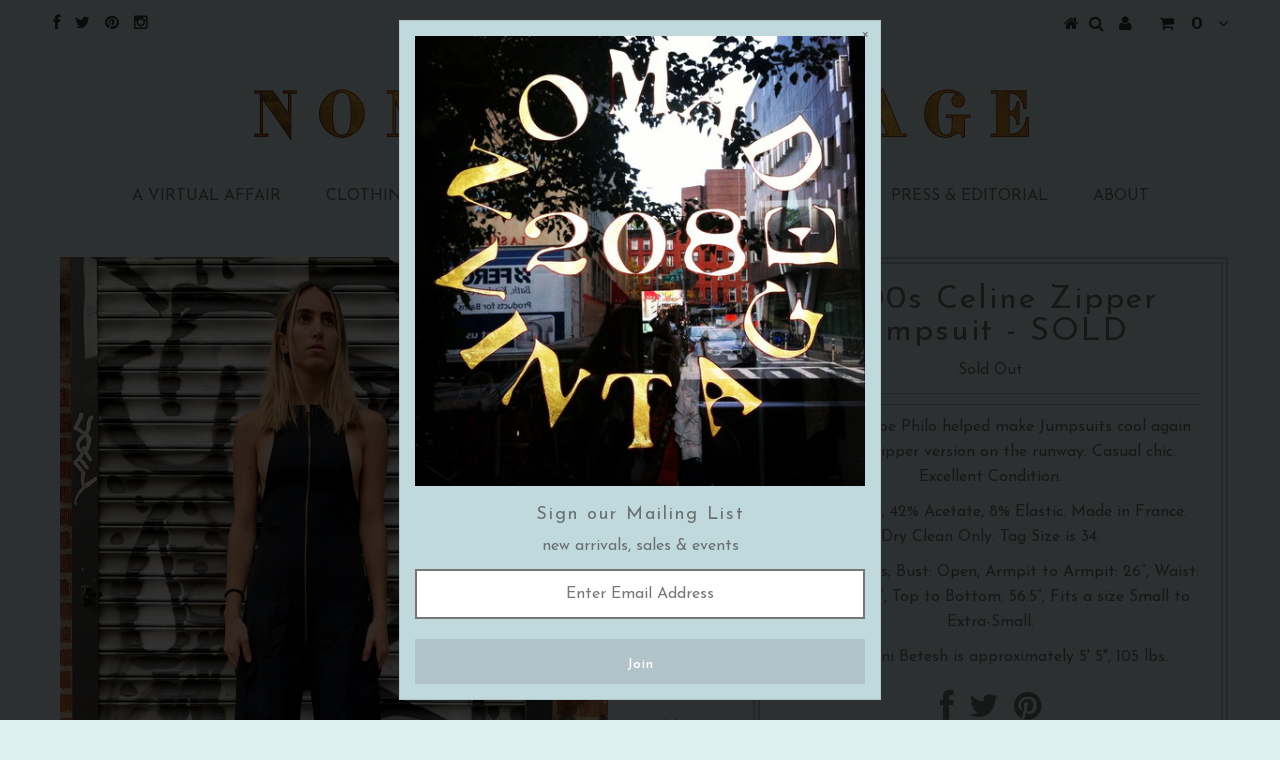

--- FILE ---
content_type: text/html; charset=utf-8
request_url: https://nomadvintage.com/collections/vintage-archive/products/2000s-celine-zipper-jumpsuit
body_size: 19975
content:
<!DOCTYPE html>
<!--[if lt IE 7 ]><html class="ie ie6" lang="en"> <![endif]-->
<!--[if IE 7 ]><html class="ie ie7" lang="en"> <![endif]-->
<!--[if IE 8 ]><html class="ie ie8" lang="en"> <![endif]-->
<!--[if (gte IE 9)|!(IE)]><!--><html lang="en"> <!--<![endif]-->
<head>


  <meta charset="utf-8" />

  <!-- Basic Page Needs
================================================== -->

  <title>
    2000s Celine Zipper Jumpsuit - SOLD &ndash; Nomad Vintage
  </title>
  
  <meta name="description" content="In 2011 Phoebe Philo helped make Jumpsuits cool again with this zipper version on the runway. Casual chic. Excellent Condition. 50% Viscose, 42% Acetate, 8% Elastic. Made in France. Dry Clean Only. Tag Size is 34. Measurements; Bust: Open, Armpit to Armpit: 26”, Waist: 28”, Hips: 34”, Top to Bottom: 56.5”, Fits a size " />
  
  <link rel="canonical" href="https://nomadvintage.com/products/2000s-celine-zipper-jumpsuit" />


  <!-- CSS
================================================== -->

  
  











  


   


 


  


  <link href='//fonts.googleapis.com/css?family=Montserrat:400,700' rel='stylesheet' type='text/css'>
  


     


  








    


 


   


 


  


 


 <link href='//fonts.googleapis.com/css?family=Josefin+Sans:400,600,700,300' rel='stylesheet' type='text/css'>
 


 








  <link href="//nomadvintage.com/cdn/shop/t/8/assets/stylesheet.css?v=97308273939645931801674755825" rel="stylesheet" type="text/css" media="all" />
  <link href="//nomadvintage.com/cdn/shop/t/8/assets/custom.css?v=121236708548619720311607535916" rel="stylesheet" type="text/css" media="all" />
  <link href="//nomadvintage.com/cdn/shop/t/8/assets/font-awesome.css?v=56740405129602268521490801745" rel="stylesheet" type="text/css" media="all" />
  <link href="//nomadvintage.com/cdn/shop/t/8/assets/queries.css?v=180219204829747523641506721685" rel="stylesheet" type="text/css" media="all" />

  <!--[if IE 8 ]><link href="//nomadvintage.com/cdn/shop/t/8/assets/ie8.css?v=29771043933799134281607398223" rel="stylesheet" type="text/css" media="all" /><![endif]-->

  <!--[if IE 7]>
<link href="//nomadvintage.com/cdn/shop/t/8/assets/font-awesome-ie7.css?v=111952797986497000111490801745" rel="stylesheet" type="text/css" media="all" />
<![endif]-->

  <!-- JS
================================================== -->


  <script type="text/javascript" src="//ajax.googleapis.com/ajax/libs/jquery/1.9.1/jquery.min.js"></script>

  <script src="//nomadvintage.com/cdn/shop/t/8/assets/theme.js?v=124125903639540871801506608991" type="text/javascript"></script> 
  <script src="//nomadvintage.com/cdn/shopifycloud/storefront/assets/themes_support/option_selection-b017cd28.js" type="text/javascript"></script>  
  <script src="//nomadvintage.com/cdn/shop/t/8/assets/jquery.cookie.js?v=17828251530371303061490801748" type="text/javascript"></script>
  <script src="//nomadvintage.com/cdn/shop/t/8/assets/handlebars.js?v=145461055731307658311490801746" type="text/javascript"></script>
  <script src="//nomadvintage.com/cdn/shop/t/8/assets/api.js?v=108513540937963795951490801741" type="text/javascript"></script>  
  <script src="//nomadvintage.com/cdn/shop/t/8/assets/select.js?v=120738907725164342901490801752" type="text/javascript"></script>  
  <script src="//nomadvintage.com/cdn/shop/t/8/assets/jquery.easing.1.3.js?v=27577153982462368941490801749" type="text/javascript"></script>
  <script src="//nomadvintage.com/cdn/shop/t/8/assets/jquery.placeholder.js?v=150477182848718828971490801750" type="text/javascript"></script>  
  <script src="//nomadvintage.com/cdn/shop/t/8/assets/modernizr.custom.js?v=45854973270124725641490801750" type="text/javascript"></script>
  <script src="//nomadvintage.com/cdn/shop/t/8/assets/jquery.fancybox.js?v=13380858321439152031490801749" type="text/javascript"></script>
  <script src="//nomadvintage.com/cdn/shop/t/8/assets/jquery.mousewheel-3.0.6.pack.js?v=51647933063221024201490801750" type="text/javascript"></script>  
  <script src="//nomadvintage.com/cdn/shop/t/8/assets/jquery.dlmenu.js?v=175695220458763725611490801749" type="text/javascript"></script>  
  <script src="//nomadvintage.com/cdn/shop/t/8/assets/jquery.flexslider.js?v=105616106368215232771490801749" type="text/javascript"></script>
  <script src="//nomadvintage.com/cdn/shop/t/8/assets/wow.js?v=69792710777446479561490801754" type="text/javascript"></script>

  <script>
    new WOW().init();
  </script>


  
  <script src="//nomadvintage.com/cdn/shop/t/8/assets/jquery.bxslider.js?v=120978460450183920691490801748" type="text/javascript"></script>
  <script src="//nomadvintage.com/cdn/shop/t/8/assets/jquery.elevateZoom-2.5.5.min.js?v=155047850370885747231490801749" type="text/javascript"></script>
  
  


  <!--[if lt IE 9]>
<script src="//html5shim.googlecode.com/svn/trunk/html5.js"></script>
<![endif]-->

  <meta name="viewport" content="width=device-width, initial-scale=1, maximum-scale=1">

  <!-- Favicons
================================================== -->

  <link rel="shortcut icon" href="//nomadvintage.com/cdn/shop/t/8/assets/favicon.png?v=152053198064510912131490801744">

  

  <script>window.performance && window.performance.mark && window.performance.mark('shopify.content_for_header.start');</script><meta id="shopify-digital-wallet" name="shopify-digital-wallet" content="/12000322/digital_wallets/dialog">
<meta name="shopify-checkout-api-token" content="d18844941e1fd24cf42f885086ab967b">
<meta id="in-context-paypal-metadata" data-shop-id="12000322" data-venmo-supported="true" data-environment="production" data-locale="en_US" data-paypal-v4="true" data-currency="USD">
<link rel="alternate" type="application/json+oembed" href="https://nomadvintage.com/products/2000s-celine-zipper-jumpsuit.oembed">
<script async="async" src="/checkouts/internal/preloads.js?locale=en-US"></script>
<link rel="preconnect" href="https://shop.app" crossorigin="anonymous">
<script async="async" src="https://shop.app/checkouts/internal/preloads.js?locale=en-US&shop_id=12000322" crossorigin="anonymous"></script>
<script id="apple-pay-shop-capabilities" type="application/json">{"shopId":12000322,"countryCode":"US","currencyCode":"USD","merchantCapabilities":["supports3DS"],"merchantId":"gid:\/\/shopify\/Shop\/12000322","merchantName":"Nomad Vintage","requiredBillingContactFields":["postalAddress","email"],"requiredShippingContactFields":["postalAddress","email"],"shippingType":"shipping","supportedNetworks":["visa","masterCard","amex","discover","elo","jcb"],"total":{"type":"pending","label":"Nomad Vintage","amount":"1.00"},"shopifyPaymentsEnabled":true,"supportsSubscriptions":true}</script>
<script id="shopify-features" type="application/json">{"accessToken":"d18844941e1fd24cf42f885086ab967b","betas":["rich-media-storefront-analytics"],"domain":"nomadvintage.com","predictiveSearch":true,"shopId":12000322,"locale":"en"}</script>
<script>var Shopify = Shopify || {};
Shopify.shop = "nomad-vintage.myshopify.com";
Shopify.locale = "en";
Shopify.currency = {"active":"USD","rate":"1.0"};
Shopify.country = "US";
Shopify.theme = {"name":"Alamin working","id":171586380,"schema_name":null,"schema_version":null,"theme_store_id":null,"role":"main"};
Shopify.theme.handle = "null";
Shopify.theme.style = {"id":null,"handle":null};
Shopify.cdnHost = "nomadvintage.com/cdn";
Shopify.routes = Shopify.routes || {};
Shopify.routes.root = "/";</script>
<script type="module">!function(o){(o.Shopify=o.Shopify||{}).modules=!0}(window);</script>
<script>!function(o){function n(){var o=[];function n(){o.push(Array.prototype.slice.apply(arguments))}return n.q=o,n}var t=o.Shopify=o.Shopify||{};t.loadFeatures=n(),t.autoloadFeatures=n()}(window);</script>
<script>
  window.ShopifyPay = window.ShopifyPay || {};
  window.ShopifyPay.apiHost = "shop.app\/pay";
  window.ShopifyPay.redirectState = null;
</script>
<script id="shop-js-analytics" type="application/json">{"pageType":"product"}</script>
<script defer="defer" async type="module" src="//nomadvintage.com/cdn/shopifycloud/shop-js/modules/v2/client.init-shop-cart-sync_C5BV16lS.en.esm.js"></script>
<script defer="defer" async type="module" src="//nomadvintage.com/cdn/shopifycloud/shop-js/modules/v2/chunk.common_CygWptCX.esm.js"></script>
<script type="module">
  await import("//nomadvintage.com/cdn/shopifycloud/shop-js/modules/v2/client.init-shop-cart-sync_C5BV16lS.en.esm.js");
await import("//nomadvintage.com/cdn/shopifycloud/shop-js/modules/v2/chunk.common_CygWptCX.esm.js");

  window.Shopify.SignInWithShop?.initShopCartSync?.({"fedCMEnabled":true,"windoidEnabled":true});

</script>
<script>
  window.Shopify = window.Shopify || {};
  if (!window.Shopify.featureAssets) window.Shopify.featureAssets = {};
  window.Shopify.featureAssets['shop-js'] = {"shop-cart-sync":["modules/v2/client.shop-cart-sync_ZFArdW7E.en.esm.js","modules/v2/chunk.common_CygWptCX.esm.js"],"init-fed-cm":["modules/v2/client.init-fed-cm_CmiC4vf6.en.esm.js","modules/v2/chunk.common_CygWptCX.esm.js"],"shop-button":["modules/v2/client.shop-button_tlx5R9nI.en.esm.js","modules/v2/chunk.common_CygWptCX.esm.js"],"shop-cash-offers":["modules/v2/client.shop-cash-offers_DOA2yAJr.en.esm.js","modules/v2/chunk.common_CygWptCX.esm.js","modules/v2/chunk.modal_D71HUcav.esm.js"],"init-windoid":["modules/v2/client.init-windoid_sURxWdc1.en.esm.js","modules/v2/chunk.common_CygWptCX.esm.js"],"shop-toast-manager":["modules/v2/client.shop-toast-manager_ClPi3nE9.en.esm.js","modules/v2/chunk.common_CygWptCX.esm.js"],"init-shop-email-lookup-coordinator":["modules/v2/client.init-shop-email-lookup-coordinator_B8hsDcYM.en.esm.js","modules/v2/chunk.common_CygWptCX.esm.js"],"init-shop-cart-sync":["modules/v2/client.init-shop-cart-sync_C5BV16lS.en.esm.js","modules/v2/chunk.common_CygWptCX.esm.js"],"avatar":["modules/v2/client.avatar_BTnouDA3.en.esm.js"],"pay-button":["modules/v2/client.pay-button_FdsNuTd3.en.esm.js","modules/v2/chunk.common_CygWptCX.esm.js"],"init-customer-accounts":["modules/v2/client.init-customer-accounts_DxDtT_ad.en.esm.js","modules/v2/client.shop-login-button_C5VAVYt1.en.esm.js","modules/v2/chunk.common_CygWptCX.esm.js","modules/v2/chunk.modal_D71HUcav.esm.js"],"init-shop-for-new-customer-accounts":["modules/v2/client.init-shop-for-new-customer-accounts_ChsxoAhi.en.esm.js","modules/v2/client.shop-login-button_C5VAVYt1.en.esm.js","modules/v2/chunk.common_CygWptCX.esm.js","modules/v2/chunk.modal_D71HUcav.esm.js"],"shop-login-button":["modules/v2/client.shop-login-button_C5VAVYt1.en.esm.js","modules/v2/chunk.common_CygWptCX.esm.js","modules/v2/chunk.modal_D71HUcav.esm.js"],"init-customer-accounts-sign-up":["modules/v2/client.init-customer-accounts-sign-up_CPSyQ0Tj.en.esm.js","modules/v2/client.shop-login-button_C5VAVYt1.en.esm.js","modules/v2/chunk.common_CygWptCX.esm.js","modules/v2/chunk.modal_D71HUcav.esm.js"],"shop-follow-button":["modules/v2/client.shop-follow-button_Cva4Ekp9.en.esm.js","modules/v2/chunk.common_CygWptCX.esm.js","modules/v2/chunk.modal_D71HUcav.esm.js"],"checkout-modal":["modules/v2/client.checkout-modal_BPM8l0SH.en.esm.js","modules/v2/chunk.common_CygWptCX.esm.js","modules/v2/chunk.modal_D71HUcav.esm.js"],"lead-capture":["modules/v2/client.lead-capture_Bi8yE_yS.en.esm.js","modules/v2/chunk.common_CygWptCX.esm.js","modules/v2/chunk.modal_D71HUcav.esm.js"],"shop-login":["modules/v2/client.shop-login_D6lNrXab.en.esm.js","modules/v2/chunk.common_CygWptCX.esm.js","modules/v2/chunk.modal_D71HUcav.esm.js"],"payment-terms":["modules/v2/client.payment-terms_CZxnsJam.en.esm.js","modules/v2/chunk.common_CygWptCX.esm.js","modules/v2/chunk.modal_D71HUcav.esm.js"]};
</script>
<script>(function() {
  var isLoaded = false;
  function asyncLoad() {
    if (isLoaded) return;
    isLoaded = true;
    var urls = ["https:\/\/chimpstatic.com\/mcjs-connected\/js\/users\/e2f69c226673459fe680c2014\/c9f19b7930f44bb551ba9f853.js?shop=nomad-vintage.myshopify.com"];
    for (var i = 0; i < urls.length; i++) {
      var s = document.createElement('script');
      s.type = 'text/javascript';
      s.async = true;
      s.src = urls[i];
      var x = document.getElementsByTagName('script')[0];
      x.parentNode.insertBefore(s, x);
    }
  };
  if(window.attachEvent) {
    window.attachEvent('onload', asyncLoad);
  } else {
    window.addEventListener('load', asyncLoad, false);
  }
})();</script>
<script id="__st">var __st={"a":12000322,"offset":-18000,"reqid":"2130349b-7ee8-4eba-b110-6b998860ae6f-1768597893","pageurl":"nomadvintage.com\/collections\/vintage-archive\/products\/2000s-celine-zipper-jumpsuit","u":"fd327cd02ed4","p":"product","rtyp":"product","rid":6117342150835};</script>
<script>window.ShopifyPaypalV4VisibilityTracking = true;</script>
<script id="captcha-bootstrap">!function(){'use strict';const t='contact',e='account',n='new_comment',o=[[t,t],['blogs',n],['comments',n],[t,'customer']],c=[[e,'customer_login'],[e,'guest_login'],[e,'recover_customer_password'],[e,'create_customer']],r=t=>t.map((([t,e])=>`form[action*='/${t}']:not([data-nocaptcha='true']) input[name='form_type'][value='${e}']`)).join(','),a=t=>()=>t?[...document.querySelectorAll(t)].map((t=>t.form)):[];function s(){const t=[...o],e=r(t);return a(e)}const i='password',u='form_key',d=['recaptcha-v3-token','g-recaptcha-response','h-captcha-response',i],f=()=>{try{return window.sessionStorage}catch{return}},m='__shopify_v',_=t=>t.elements[u];function p(t,e,n=!1){try{const o=window.sessionStorage,c=JSON.parse(o.getItem(e)),{data:r}=function(t){const{data:e,action:n}=t;return t[m]||n?{data:e,action:n}:{data:t,action:n}}(c);for(const[e,n]of Object.entries(r))t.elements[e]&&(t.elements[e].value=n);n&&o.removeItem(e)}catch(o){console.error('form repopulation failed',{error:o})}}const l='form_type',E='cptcha';function T(t){t.dataset[E]=!0}const w=window,h=w.document,L='Shopify',v='ce_forms',y='captcha';let A=!1;((t,e)=>{const n=(g='f06e6c50-85a8-45c8-87d0-21a2b65856fe',I='https://cdn.shopify.com/shopifycloud/storefront-forms-hcaptcha/ce_storefront_forms_captcha_hcaptcha.v1.5.2.iife.js',D={infoText:'Protected by hCaptcha',privacyText:'Privacy',termsText:'Terms'},(t,e,n)=>{const o=w[L][v],c=o.bindForm;if(c)return c(t,g,e,D).then(n);var r;o.q.push([[t,g,e,D],n]),r=I,A||(h.body.append(Object.assign(h.createElement('script'),{id:'captcha-provider',async:!0,src:r})),A=!0)});var g,I,D;w[L]=w[L]||{},w[L][v]=w[L][v]||{},w[L][v].q=[],w[L][y]=w[L][y]||{},w[L][y].protect=function(t,e){n(t,void 0,e),T(t)},Object.freeze(w[L][y]),function(t,e,n,w,h,L){const[v,y,A,g]=function(t,e,n){const i=e?o:[],u=t?c:[],d=[...i,...u],f=r(d),m=r(i),_=r(d.filter((([t,e])=>n.includes(e))));return[a(f),a(m),a(_),s()]}(w,h,L),I=t=>{const e=t.target;return e instanceof HTMLFormElement?e:e&&e.form},D=t=>v().includes(t);t.addEventListener('submit',(t=>{const e=I(t);if(!e)return;const n=D(e)&&!e.dataset.hcaptchaBound&&!e.dataset.recaptchaBound,o=_(e),c=g().includes(e)&&(!o||!o.value);(n||c)&&t.preventDefault(),c&&!n&&(function(t){try{if(!f())return;!function(t){const e=f();if(!e)return;const n=_(t);if(!n)return;const o=n.value;o&&e.removeItem(o)}(t);const e=Array.from(Array(32),(()=>Math.random().toString(36)[2])).join('');!function(t,e){_(t)||t.append(Object.assign(document.createElement('input'),{type:'hidden',name:u})),t.elements[u].value=e}(t,e),function(t,e){const n=f();if(!n)return;const o=[...t.querySelectorAll(`input[type='${i}']`)].map((({name:t})=>t)),c=[...d,...o],r={};for(const[a,s]of new FormData(t).entries())c.includes(a)||(r[a]=s);n.setItem(e,JSON.stringify({[m]:1,action:t.action,data:r}))}(t,e)}catch(e){console.error('failed to persist form',e)}}(e),e.submit())}));const S=(t,e)=>{t&&!t.dataset[E]&&(n(t,e.some((e=>e===t))),T(t))};for(const o of['focusin','change'])t.addEventListener(o,(t=>{const e=I(t);D(e)&&S(e,y())}));const B=e.get('form_key'),M=e.get(l),P=B&&M;t.addEventListener('DOMContentLoaded',(()=>{const t=y();if(P)for(const e of t)e.elements[l].value===M&&p(e,B);[...new Set([...A(),...v().filter((t=>'true'===t.dataset.shopifyCaptcha))])].forEach((e=>S(e,t)))}))}(h,new URLSearchParams(w.location.search),n,t,e,['guest_login'])})(!0,!0)}();</script>
<script integrity="sha256-4kQ18oKyAcykRKYeNunJcIwy7WH5gtpwJnB7kiuLZ1E=" data-source-attribution="shopify.loadfeatures" defer="defer" src="//nomadvintage.com/cdn/shopifycloud/storefront/assets/storefront/load_feature-a0a9edcb.js" crossorigin="anonymous"></script>
<script crossorigin="anonymous" defer="defer" src="//nomadvintage.com/cdn/shopifycloud/storefront/assets/shopify_pay/storefront-65b4c6d7.js?v=20250812"></script>
<script data-source-attribution="shopify.dynamic_checkout.dynamic.init">var Shopify=Shopify||{};Shopify.PaymentButton=Shopify.PaymentButton||{isStorefrontPortableWallets:!0,init:function(){window.Shopify.PaymentButton.init=function(){};var t=document.createElement("script");t.src="https://nomadvintage.com/cdn/shopifycloud/portable-wallets/latest/portable-wallets.en.js",t.type="module",document.head.appendChild(t)}};
</script>
<script data-source-attribution="shopify.dynamic_checkout.buyer_consent">
  function portableWalletsHideBuyerConsent(e){var t=document.getElementById("shopify-buyer-consent"),n=document.getElementById("shopify-subscription-policy-button");t&&n&&(t.classList.add("hidden"),t.setAttribute("aria-hidden","true"),n.removeEventListener("click",e))}function portableWalletsShowBuyerConsent(e){var t=document.getElementById("shopify-buyer-consent"),n=document.getElementById("shopify-subscription-policy-button");t&&n&&(t.classList.remove("hidden"),t.removeAttribute("aria-hidden"),n.addEventListener("click",e))}window.Shopify?.PaymentButton&&(window.Shopify.PaymentButton.hideBuyerConsent=portableWalletsHideBuyerConsent,window.Shopify.PaymentButton.showBuyerConsent=portableWalletsShowBuyerConsent);
</script>
<script data-source-attribution="shopify.dynamic_checkout.cart.bootstrap">document.addEventListener("DOMContentLoaded",(function(){function t(){return document.querySelector("shopify-accelerated-checkout-cart, shopify-accelerated-checkout")}if(t())Shopify.PaymentButton.init();else{new MutationObserver((function(e,n){t()&&(Shopify.PaymentButton.init(),n.disconnect())})).observe(document.body,{childList:!0,subtree:!0})}}));
</script>
<link id="shopify-accelerated-checkout-styles" rel="stylesheet" media="screen" href="https://nomadvintage.com/cdn/shopifycloud/portable-wallets/latest/accelerated-checkout-backwards-compat.css" crossorigin="anonymous">
<style id="shopify-accelerated-checkout-cart">
        #shopify-buyer-consent {
  margin-top: 1em;
  display: inline-block;
  width: 100%;
}

#shopify-buyer-consent.hidden {
  display: none;
}

#shopify-subscription-policy-button {
  background: none;
  border: none;
  padding: 0;
  text-decoration: underline;
  font-size: inherit;
  cursor: pointer;
}

#shopify-subscription-policy-button::before {
  box-shadow: none;
}

      </style>

<script>window.performance && window.performance.mark && window.performance.mark('shopify.content_for_header.end');</script>


  
  <script type="text/javascript">
    if($(window).width() > 500){
      // Fancybox Join our mailing list popup
      $(document).ready(function(){

        var check_cookie = $.cookie('mailing_list_delay_popup');
        if(check_cookie == null){
          $.cookie('mailing_list_delay_popup', 'expires_seven_days', { expires: 7 });
          //fire your fancybox here
          setTimeout(function(){
            $.fancybox({
              href: "#subscribe_popup"
            });
          }, 3000);
        }
      }); 
    };

  </script>  
  

  <script type="text/javascript">
    $(window).load(function() {  
      $('.prod-image').matchHeight();

    });
  </script> 

  <link rel="next" href="/next"/>
  <link rel="prev" href="/prev"/>

<link href="https://monorail-edge.shopifysvc.com" rel="dns-prefetch">
<script>(function(){if ("sendBeacon" in navigator && "performance" in window) {try {var session_token_from_headers = performance.getEntriesByType('navigation')[0].serverTiming.find(x => x.name == '_s').description;} catch {var session_token_from_headers = undefined;}var session_cookie_matches = document.cookie.match(/_shopify_s=([^;]*)/);var session_token_from_cookie = session_cookie_matches && session_cookie_matches.length === 2 ? session_cookie_matches[1] : "";var session_token = session_token_from_headers || session_token_from_cookie || "";function handle_abandonment_event(e) {var entries = performance.getEntries().filter(function(entry) {return /monorail-edge.shopifysvc.com/.test(entry.name);});if (!window.abandonment_tracked && entries.length === 0) {window.abandonment_tracked = true;var currentMs = Date.now();var navigation_start = performance.timing.navigationStart;var payload = {shop_id: 12000322,url: window.location.href,navigation_start,duration: currentMs - navigation_start,session_token,page_type: "product"};window.navigator.sendBeacon("https://monorail-edge.shopifysvc.com/v1/produce", JSON.stringify({schema_id: "online_store_buyer_site_abandonment/1.1",payload: payload,metadata: {event_created_at_ms: currentMs,event_sent_at_ms: currentMs}}));}}window.addEventListener('pagehide', handle_abandonment_event);}}());</script>
<script id="web-pixels-manager-setup">(function e(e,d,r,n,o){if(void 0===o&&(o={}),!Boolean(null===(a=null===(i=window.Shopify)||void 0===i?void 0:i.analytics)||void 0===a?void 0:a.replayQueue)){var i,a;window.Shopify=window.Shopify||{};var t=window.Shopify;t.analytics=t.analytics||{};var s=t.analytics;s.replayQueue=[],s.publish=function(e,d,r){return s.replayQueue.push([e,d,r]),!0};try{self.performance.mark("wpm:start")}catch(e){}var l=function(){var e={modern:/Edge?\/(1{2}[4-9]|1[2-9]\d|[2-9]\d{2}|\d{4,})\.\d+(\.\d+|)|Firefox\/(1{2}[4-9]|1[2-9]\d|[2-9]\d{2}|\d{4,})\.\d+(\.\d+|)|Chrom(ium|e)\/(9{2}|\d{3,})\.\d+(\.\d+|)|(Maci|X1{2}).+ Version\/(15\.\d+|(1[6-9]|[2-9]\d|\d{3,})\.\d+)([,.]\d+|)( \(\w+\)|)( Mobile\/\w+|) Safari\/|Chrome.+OPR\/(9{2}|\d{3,})\.\d+\.\d+|(CPU[ +]OS|iPhone[ +]OS|CPU[ +]iPhone|CPU IPhone OS|CPU iPad OS)[ +]+(15[._]\d+|(1[6-9]|[2-9]\d|\d{3,})[._]\d+)([._]\d+|)|Android:?[ /-](13[3-9]|1[4-9]\d|[2-9]\d{2}|\d{4,})(\.\d+|)(\.\d+|)|Android.+Firefox\/(13[5-9]|1[4-9]\d|[2-9]\d{2}|\d{4,})\.\d+(\.\d+|)|Android.+Chrom(ium|e)\/(13[3-9]|1[4-9]\d|[2-9]\d{2}|\d{4,})\.\d+(\.\d+|)|SamsungBrowser\/([2-9]\d|\d{3,})\.\d+/,legacy:/Edge?\/(1[6-9]|[2-9]\d|\d{3,})\.\d+(\.\d+|)|Firefox\/(5[4-9]|[6-9]\d|\d{3,})\.\d+(\.\d+|)|Chrom(ium|e)\/(5[1-9]|[6-9]\d|\d{3,})\.\d+(\.\d+|)([\d.]+$|.*Safari\/(?![\d.]+ Edge\/[\d.]+$))|(Maci|X1{2}).+ Version\/(10\.\d+|(1[1-9]|[2-9]\d|\d{3,})\.\d+)([,.]\d+|)( \(\w+\)|)( Mobile\/\w+|) Safari\/|Chrome.+OPR\/(3[89]|[4-9]\d|\d{3,})\.\d+\.\d+|(CPU[ +]OS|iPhone[ +]OS|CPU[ +]iPhone|CPU IPhone OS|CPU iPad OS)[ +]+(10[._]\d+|(1[1-9]|[2-9]\d|\d{3,})[._]\d+)([._]\d+|)|Android:?[ /-](13[3-9]|1[4-9]\d|[2-9]\d{2}|\d{4,})(\.\d+|)(\.\d+|)|Mobile Safari.+OPR\/([89]\d|\d{3,})\.\d+\.\d+|Android.+Firefox\/(13[5-9]|1[4-9]\d|[2-9]\d{2}|\d{4,})\.\d+(\.\d+|)|Android.+Chrom(ium|e)\/(13[3-9]|1[4-9]\d|[2-9]\d{2}|\d{4,})\.\d+(\.\d+|)|Android.+(UC? ?Browser|UCWEB|U3)[ /]?(15\.([5-9]|\d{2,})|(1[6-9]|[2-9]\d|\d{3,})\.\d+)\.\d+|SamsungBrowser\/(5\.\d+|([6-9]|\d{2,})\.\d+)|Android.+MQ{2}Browser\/(14(\.(9|\d{2,})|)|(1[5-9]|[2-9]\d|\d{3,})(\.\d+|))(\.\d+|)|K[Aa][Ii]OS\/(3\.\d+|([4-9]|\d{2,})\.\d+)(\.\d+|)/},d=e.modern,r=e.legacy,n=navigator.userAgent;return n.match(d)?"modern":n.match(r)?"legacy":"unknown"}(),u="modern"===l?"modern":"legacy",c=(null!=n?n:{modern:"",legacy:""})[u],f=function(e){return[e.baseUrl,"/wpm","/b",e.hashVersion,"modern"===e.buildTarget?"m":"l",".js"].join("")}({baseUrl:d,hashVersion:r,buildTarget:u}),m=function(e){var d=e.version,r=e.bundleTarget,n=e.surface,o=e.pageUrl,i=e.monorailEndpoint;return{emit:function(e){var a=e.status,t=e.errorMsg,s=(new Date).getTime(),l=JSON.stringify({metadata:{event_sent_at_ms:s},events:[{schema_id:"web_pixels_manager_load/3.1",payload:{version:d,bundle_target:r,page_url:o,status:a,surface:n,error_msg:t},metadata:{event_created_at_ms:s}}]});if(!i)return console&&console.warn&&console.warn("[Web Pixels Manager] No Monorail endpoint provided, skipping logging."),!1;try{return self.navigator.sendBeacon.bind(self.navigator)(i,l)}catch(e){}var u=new XMLHttpRequest;try{return u.open("POST",i,!0),u.setRequestHeader("Content-Type","text/plain"),u.send(l),!0}catch(e){return console&&console.warn&&console.warn("[Web Pixels Manager] Got an unhandled error while logging to Monorail."),!1}}}}({version:r,bundleTarget:l,surface:e.surface,pageUrl:self.location.href,monorailEndpoint:e.monorailEndpoint});try{o.browserTarget=l,function(e){var d=e.src,r=e.async,n=void 0===r||r,o=e.onload,i=e.onerror,a=e.sri,t=e.scriptDataAttributes,s=void 0===t?{}:t,l=document.createElement("script"),u=document.querySelector("head"),c=document.querySelector("body");if(l.async=n,l.src=d,a&&(l.integrity=a,l.crossOrigin="anonymous"),s)for(var f in s)if(Object.prototype.hasOwnProperty.call(s,f))try{l.dataset[f]=s[f]}catch(e){}if(o&&l.addEventListener("load",o),i&&l.addEventListener("error",i),u)u.appendChild(l);else{if(!c)throw new Error("Did not find a head or body element to append the script");c.appendChild(l)}}({src:f,async:!0,onload:function(){if(!function(){var e,d;return Boolean(null===(d=null===(e=window.Shopify)||void 0===e?void 0:e.analytics)||void 0===d?void 0:d.initialized)}()){var d=window.webPixelsManager.init(e)||void 0;if(d){var r=window.Shopify.analytics;r.replayQueue.forEach((function(e){var r=e[0],n=e[1],o=e[2];d.publishCustomEvent(r,n,o)})),r.replayQueue=[],r.publish=d.publishCustomEvent,r.visitor=d.visitor,r.initialized=!0}}},onerror:function(){return m.emit({status:"failed",errorMsg:"".concat(f," has failed to load")})},sri:function(e){var d=/^sha384-[A-Za-z0-9+/=]+$/;return"string"==typeof e&&d.test(e)}(c)?c:"",scriptDataAttributes:o}),m.emit({status:"loading"})}catch(e){m.emit({status:"failed",errorMsg:(null==e?void 0:e.message)||"Unknown error"})}}})({shopId: 12000322,storefrontBaseUrl: "https://nomadvintage.com",extensionsBaseUrl: "https://extensions.shopifycdn.com/cdn/shopifycloud/web-pixels-manager",monorailEndpoint: "https://monorail-edge.shopifysvc.com/unstable/produce_batch",surface: "storefront-renderer",enabledBetaFlags: ["2dca8a86"],webPixelsConfigList: [{"id":"85852339","eventPayloadVersion":"v1","runtimeContext":"LAX","scriptVersion":"1","type":"CUSTOM","privacyPurposes":["ANALYTICS"],"name":"Google Analytics tag (migrated)"},{"id":"shopify-app-pixel","configuration":"{}","eventPayloadVersion":"v1","runtimeContext":"STRICT","scriptVersion":"0450","apiClientId":"shopify-pixel","type":"APP","privacyPurposes":["ANALYTICS","MARKETING"]},{"id":"shopify-custom-pixel","eventPayloadVersion":"v1","runtimeContext":"LAX","scriptVersion":"0450","apiClientId":"shopify-pixel","type":"CUSTOM","privacyPurposes":["ANALYTICS","MARKETING"]}],isMerchantRequest: false,initData: {"shop":{"name":"Nomad Vintage","paymentSettings":{"currencyCode":"USD"},"myshopifyDomain":"nomad-vintage.myshopify.com","countryCode":"US","storefrontUrl":"https:\/\/nomadvintage.com"},"customer":null,"cart":null,"checkout":null,"productVariants":[{"price":{"amount":0.0,"currencyCode":"USD"},"product":{"title":"2000s Celine Zipper Jumpsuit - SOLD","vendor":"Nomad Vintage","id":"6117342150835","untranslatedTitle":"2000s Celine Zipper Jumpsuit - SOLD","url":"\/products\/2000s-celine-zipper-jumpsuit","type":"Jumpsuit"},"id":"37710654406835","image":{"src":"\/\/nomadvintage.com\/cdn\/shop\/products\/IMG_5355.jpg?v=1607118770"},"sku":"","title":"Default Title","untranslatedTitle":"Default Title"}],"purchasingCompany":null},},"https://nomadvintage.com/cdn","fcfee988w5aeb613cpc8e4bc33m6693e112",{"modern":"","legacy":""},{"shopId":"12000322","storefrontBaseUrl":"https:\/\/nomadvintage.com","extensionBaseUrl":"https:\/\/extensions.shopifycdn.com\/cdn\/shopifycloud\/web-pixels-manager","surface":"storefront-renderer","enabledBetaFlags":"[\"2dca8a86\"]","isMerchantRequest":"false","hashVersion":"fcfee988w5aeb613cpc8e4bc33m6693e112","publish":"custom","events":"[[\"page_viewed\",{}],[\"product_viewed\",{\"productVariant\":{\"price\":{\"amount\":0.0,\"currencyCode\":\"USD\"},\"product\":{\"title\":\"2000s Celine Zipper Jumpsuit - SOLD\",\"vendor\":\"Nomad Vintage\",\"id\":\"6117342150835\",\"untranslatedTitle\":\"2000s Celine Zipper Jumpsuit - SOLD\",\"url\":\"\/products\/2000s-celine-zipper-jumpsuit\",\"type\":\"Jumpsuit\"},\"id\":\"37710654406835\",\"image\":{\"src\":\"\/\/nomadvintage.com\/cdn\/shop\/products\/IMG_5355.jpg?v=1607118770\"},\"sku\":\"\",\"title\":\"Default Title\",\"untranslatedTitle\":\"Default Title\"}}]]"});</script><script>
  window.ShopifyAnalytics = window.ShopifyAnalytics || {};
  window.ShopifyAnalytics.meta = window.ShopifyAnalytics.meta || {};
  window.ShopifyAnalytics.meta.currency = 'USD';
  var meta = {"product":{"id":6117342150835,"gid":"gid:\/\/shopify\/Product\/6117342150835","vendor":"Nomad Vintage","type":"Jumpsuit","handle":"2000s-celine-zipper-jumpsuit","variants":[{"id":37710654406835,"price":0,"name":"2000s Celine Zipper Jumpsuit - SOLD","public_title":null,"sku":""}],"remote":false},"page":{"pageType":"product","resourceType":"product","resourceId":6117342150835,"requestId":"2130349b-7ee8-4eba-b110-6b998860ae6f-1768597893"}};
  for (var attr in meta) {
    window.ShopifyAnalytics.meta[attr] = meta[attr];
  }
</script>
<script class="analytics">
  (function () {
    var customDocumentWrite = function(content) {
      var jquery = null;

      if (window.jQuery) {
        jquery = window.jQuery;
      } else if (window.Checkout && window.Checkout.$) {
        jquery = window.Checkout.$;
      }

      if (jquery) {
        jquery('body').append(content);
      }
    };

    var hasLoggedConversion = function(token) {
      if (token) {
        return document.cookie.indexOf('loggedConversion=' + token) !== -1;
      }
      return false;
    }

    var setCookieIfConversion = function(token) {
      if (token) {
        var twoMonthsFromNow = new Date(Date.now());
        twoMonthsFromNow.setMonth(twoMonthsFromNow.getMonth() + 2);

        document.cookie = 'loggedConversion=' + token + '; expires=' + twoMonthsFromNow;
      }
    }

    var trekkie = window.ShopifyAnalytics.lib = window.trekkie = window.trekkie || [];
    if (trekkie.integrations) {
      return;
    }
    trekkie.methods = [
      'identify',
      'page',
      'ready',
      'track',
      'trackForm',
      'trackLink'
    ];
    trekkie.factory = function(method) {
      return function() {
        var args = Array.prototype.slice.call(arguments);
        args.unshift(method);
        trekkie.push(args);
        return trekkie;
      };
    };
    for (var i = 0; i < trekkie.methods.length; i++) {
      var key = trekkie.methods[i];
      trekkie[key] = trekkie.factory(key);
    }
    trekkie.load = function(config) {
      trekkie.config = config || {};
      trekkie.config.initialDocumentCookie = document.cookie;
      var first = document.getElementsByTagName('script')[0];
      var script = document.createElement('script');
      script.type = 'text/javascript';
      script.onerror = function(e) {
        var scriptFallback = document.createElement('script');
        scriptFallback.type = 'text/javascript';
        scriptFallback.onerror = function(error) {
                var Monorail = {
      produce: function produce(monorailDomain, schemaId, payload) {
        var currentMs = new Date().getTime();
        var event = {
          schema_id: schemaId,
          payload: payload,
          metadata: {
            event_created_at_ms: currentMs,
            event_sent_at_ms: currentMs
          }
        };
        return Monorail.sendRequest("https://" + monorailDomain + "/v1/produce", JSON.stringify(event));
      },
      sendRequest: function sendRequest(endpointUrl, payload) {
        // Try the sendBeacon API
        if (window && window.navigator && typeof window.navigator.sendBeacon === 'function' && typeof window.Blob === 'function' && !Monorail.isIos12()) {
          var blobData = new window.Blob([payload], {
            type: 'text/plain'
          });

          if (window.navigator.sendBeacon(endpointUrl, blobData)) {
            return true;
          } // sendBeacon was not successful

        } // XHR beacon

        var xhr = new XMLHttpRequest();

        try {
          xhr.open('POST', endpointUrl);
          xhr.setRequestHeader('Content-Type', 'text/plain');
          xhr.send(payload);
        } catch (e) {
          console.log(e);
        }

        return false;
      },
      isIos12: function isIos12() {
        return window.navigator.userAgent.lastIndexOf('iPhone; CPU iPhone OS 12_') !== -1 || window.navigator.userAgent.lastIndexOf('iPad; CPU OS 12_') !== -1;
      }
    };
    Monorail.produce('monorail-edge.shopifysvc.com',
      'trekkie_storefront_load_errors/1.1',
      {shop_id: 12000322,
      theme_id: 171586380,
      app_name: "storefront",
      context_url: window.location.href,
      source_url: "//nomadvintage.com/cdn/s/trekkie.storefront.cd680fe47e6c39ca5d5df5f0a32d569bc48c0f27.min.js"});

        };
        scriptFallback.async = true;
        scriptFallback.src = '//nomadvintage.com/cdn/s/trekkie.storefront.cd680fe47e6c39ca5d5df5f0a32d569bc48c0f27.min.js';
        first.parentNode.insertBefore(scriptFallback, first);
      };
      script.async = true;
      script.src = '//nomadvintage.com/cdn/s/trekkie.storefront.cd680fe47e6c39ca5d5df5f0a32d569bc48c0f27.min.js';
      first.parentNode.insertBefore(script, first);
    };
    trekkie.load(
      {"Trekkie":{"appName":"storefront","development":false,"defaultAttributes":{"shopId":12000322,"isMerchantRequest":null,"themeId":171586380,"themeCityHash":"1837504392720624629","contentLanguage":"en","currency":"USD","eventMetadataId":"1991e698-d171-4560-b988-bb0d47a4a02f"},"isServerSideCookieWritingEnabled":true,"monorailRegion":"shop_domain","enabledBetaFlags":["65f19447"]},"Session Attribution":{},"S2S":{"facebookCapiEnabled":false,"source":"trekkie-storefront-renderer","apiClientId":580111}}
    );

    var loaded = false;
    trekkie.ready(function() {
      if (loaded) return;
      loaded = true;

      window.ShopifyAnalytics.lib = window.trekkie;

      var originalDocumentWrite = document.write;
      document.write = customDocumentWrite;
      try { window.ShopifyAnalytics.merchantGoogleAnalytics.call(this); } catch(error) {};
      document.write = originalDocumentWrite;

      window.ShopifyAnalytics.lib.page(null,{"pageType":"product","resourceType":"product","resourceId":6117342150835,"requestId":"2130349b-7ee8-4eba-b110-6b998860ae6f-1768597893","shopifyEmitted":true});

      var match = window.location.pathname.match(/checkouts\/(.+)\/(thank_you|post_purchase)/)
      var token = match? match[1]: undefined;
      if (!hasLoggedConversion(token)) {
        setCookieIfConversion(token);
        window.ShopifyAnalytics.lib.track("Viewed Product",{"currency":"USD","variantId":37710654406835,"productId":6117342150835,"productGid":"gid:\/\/shopify\/Product\/6117342150835","name":"2000s Celine Zipper Jumpsuit - SOLD","price":"0.00","sku":"","brand":"Nomad Vintage","variant":null,"category":"Jumpsuit","nonInteraction":true,"remote":false},undefined,undefined,{"shopifyEmitted":true});
      window.ShopifyAnalytics.lib.track("monorail:\/\/trekkie_storefront_viewed_product\/1.1",{"currency":"USD","variantId":37710654406835,"productId":6117342150835,"productGid":"gid:\/\/shopify\/Product\/6117342150835","name":"2000s Celine Zipper Jumpsuit - SOLD","price":"0.00","sku":"","brand":"Nomad Vintage","variant":null,"category":"Jumpsuit","nonInteraction":true,"remote":false,"referer":"https:\/\/nomadvintage.com\/collections\/vintage-archive\/products\/2000s-celine-zipper-jumpsuit"});
      }
    });


        var eventsListenerScript = document.createElement('script');
        eventsListenerScript.async = true;
        eventsListenerScript.src = "//nomadvintage.com/cdn/shopifycloud/storefront/assets/shop_events_listener-3da45d37.js";
        document.getElementsByTagName('head')[0].appendChild(eventsListenerScript);

})();</script>
  <script>
  if (!window.ga || (window.ga && typeof window.ga !== 'function')) {
    window.ga = function ga() {
      (window.ga.q = window.ga.q || []).push(arguments);
      if (window.Shopify && window.Shopify.analytics && typeof window.Shopify.analytics.publish === 'function') {
        window.Shopify.analytics.publish("ga_stub_called", {}, {sendTo: "google_osp_migration"});
      }
      console.error("Shopify's Google Analytics stub called with:", Array.from(arguments), "\nSee https://help.shopify.com/manual/promoting-marketing/pixels/pixel-migration#google for more information.");
    };
    if (window.Shopify && window.Shopify.analytics && typeof window.Shopify.analytics.publish === 'function') {
      window.Shopify.analytics.publish("ga_stub_initialized", {}, {sendTo: "google_osp_migration"});
    }
  }
</script>
<script
  defer
  src="https://nomadvintage.com/cdn/shopifycloud/perf-kit/shopify-perf-kit-3.0.4.min.js"
  data-application="storefront-renderer"
  data-shop-id="12000322"
  data-render-region="gcp-us-central1"
  data-page-type="product"
  data-theme-instance-id="171586380"
  data-theme-name=""
  data-theme-version=""
  data-monorail-region="shop_domain"
  data-resource-timing-sampling-rate="10"
  data-shs="true"
  data-shs-beacon="true"
  data-shs-export-with-fetch="true"
  data-shs-logs-sample-rate="1"
  data-shs-beacon-endpoint="https://nomadvintage.com/api/collect"
></script>
</head>


<body class="gridlock  product">

  <div id="dl-menu" class="dl-menuwrapper">
    <button class="dl-trigger"><i class="icon-align-justify"></i></button>
    <ul class="dl-menu">

      
      <li >
        <a href="/collections/new" title="">A VIRTUAL AFFAIR</a>
        
        
      </li>
      
      <li >
        <a href="/collections/clothing" title="">CLOTHING</a>
        
               
        <ul class="dl-submenu">
          
          <li><a href="/collections/clothing">ALL CLOTHING</a>

            
            

          </li>
          
          <li><a href="/collections/dresses">DRESSES</a>

            
            

          </li>
          
          <li><a href="/collections/tops-sweaters">TOPS/SWEATERS</a>

            
            

          </li>
          
          <li><a href="/collections/bottoms-skirts">BOTTOMS/SKIRTS</a>

            
            

          </li>
          
          <li><a href="/collections/coats-jackets">COATS/JACKETS</a>

            
            

          </li>
          
          <li><a href="/collections/suits-jumpsuits">SUITS/JUMPSUITS</a>

            
            

          </li>
          
        </ul>
        
      </li>
      
      <li >
        <a href="/collections/jewellery" title="">ACCESSORIES</a>
        
               
        <ul class="dl-submenu">
          
          <li><a href="/collections/bags">BAGS</a>

            
            

          </li>
          
          <li><a href="/collections/shoes">SHOES</a>

            
            

          </li>
          
          <li><a href="/collections/jewelry">JEWELRY</a>

            
            

          </li>
          
          <li><a href="/collections/hat">HATS</a>

            
            

          </li>
          
          <li><a href="/collections/belts">BELTS</a>

            
            

          </li>
          
        </ul>
        
      </li>
      
      <li >
        <a href="/collections/decor" title="">DECOR</a>
        
               
        <ul class="dl-submenu">
          
          <li><a href="/collections/textiles">TEXTILES</a>

            
            

          </li>
          
          <li><a href="/collections/objects">OBJECTS</a>

            
            

          </li>
          
        </ul>
        
      </li>
      
      <li >
        <a href="/collections/vintage-archive" title="">ARCHIVE</a>
        
        
      </li>
      
      <li >
        <a href="/pages/press" title="">PRESS & EDITORIAL</a>
        
        
      </li>
      
      <li >
        <a href="/pages/about-us" title="">ABOUT</a>
        
        
      </li>
      
    </ul>
  </div><!-- /dl-menuwrapper -->  

  <script>
    $(function() {
      $( '#dl-menu' ).dlmenu({
        animationClasses : { classin : 'dl-animate-in-2', classout : 'dl-animate-out-2' }
      });
    });
  </script>  

  <div class="page-wrap">

    <header>
      <div class="row">

        <ul id="social-icons" class="desktop-4 tablet-6 mobile-hide">
          <li><a href="https://www.facebook.com/Nomadvintagecom/" target="_blank"><i class="icon-facebook icon-2x"></i></a></li>
          <li><a href="https://twitter.com/nomadvintage" target="_blank"><i class="icon-twitter icon-2x"></i></a></li>
          <li><a href="https://www.pinterest.com/nomadvintage/" target="_blank"><i class="icon-pinterest icon-2x"></i></a></li>
          
          
          
          <li><a href="//instagram.com/nomadvintage" target="_blank"><i class="icon-instagram icon-2x"></i></a></li>
          
        </ul>

        
        <div id="hello" class="desktop-4 tablet-6 mobile-3">
          <p></p>
        </div>
                

        <ul id="cart" class="desktop-4  tablet-6 mobile-3">

          <li><a href="https://nomadvintage.com"><i class="icon-home icon-2x"></i></a>
          <li class="seeks"><a id="inline" href="#search_popup" class="open_popup"><i class="icon-search icon-2x"></i></a></li>
          <li class="seeks-mobile"><a href="/search"><i class="icon-search icon-2x"></i></a></li>
          
          
          <li class="cust"><a href="/account/login"><i class="icon-user icon-2x"></i></a></li>
          
          
          
          <li class="cart-overview"><a href="/cart">&nbsp; <i class="icon-shopping-cart icon-2x"></i>&nbsp; <span id="item_count">0</span></a>
            <div id="crt">
              
<p class="empty-cart">
Your cart is currently empty.
</p>

              
            </div>
          </li>         

        </ul>        

      </div>   
    </header>
    <div class="header-wrapper">
      <div class="">
        <div id="logo" class="desktop-12 tablet-6 mobile-3">       
          
          <a href="/"><img src="//nomadvintage.com/cdn/shop/t/8/assets/logo.png?v=180299531551663478441490888568" alt="Nomad Vintage" style="border: 0;" class="logo-block" /></a>
                     
        </div> 
      </div>

      <div class="clear"></div>

      <nav>
        <ul id="main-nav" role="navigation"  class="row"> 
          
          
 



<li><a href="/collections/new" title="">A VIRTUAL AFFAIR</a></li>

          
          
 



<li class="dropdown"><a href="/collections/clothing" title="">CLOTHING</a>  

  <ul class="submenu">
    
    
    
    <li><a href="/collections/clothing">ALL CLOTHING</a></li>    
    

    
    
    
    <li><a href="/collections/dresses">DRESSES</a></li>    
    

    
    
    
    <li><a href="/collections/tops-sweaters">TOPS/SWEATERS</a></li>    
    

    
    
    
    <li><a href="/collections/bottoms-skirts">BOTTOMS/SKIRTS</a></li>    
    

    
    
    
    <li><a href="/collections/coats-jackets">COATS/JACKETS</a></li>    
    

    
    
    
    <li><a href="/collections/suits-jumpsuits">SUITS/JUMPSUITS</a></li>    
    

    
  </ul>
</li>


          
          
 



<li class="dropdown"><a href="/collections/jewellery" title="">ACCESSORIES</a>  

  <ul class="submenu">
    
    
    
    <li><a href="/collections/bags">BAGS</a></li>    
    

    
    
    
    <li><a href="/collections/shoes">SHOES</a></li>    
    

    
    
    
    <li><a href="/collections/jewelry">JEWELRY</a></li>    
    

    
    
    
    <li><a href="/collections/hat">HATS</a></li>    
    

    
    
    
    <li><a href="/collections/belts">BELTS</a></li>    
    

    
  </ul>
</li>


          
          
 



<li class="dropdown"><a href="/collections/decor" title="">DECOR</a>  

  <ul class="submenu">
    
    
    
    <li><a href="/collections/textiles">TEXTILES</a></li>    
    

    
    
    
    <li><a href="/collections/objects">OBJECTS</a></li>    
    

    
  </ul>
</li>


          
          
 



<li><a href="/collections/vintage-archive" title="">ARCHIVE</a></li>

          
          
 



<li><a href="/pages/press" title="">PRESS & EDITORIAL</a></li>

          
          
 



<li><a href="/pages/about-us" title="">ABOUT</a></li>

          
        </ul>
      </nav>

      <div class="clear"></div>
    </div>

    
    <div class="content-wrapper">
      
      <div id="content" class="row">	
        
        <div itemscope itemtype="http://schema.org/Product" id="product-6117342150835">

  <meta itemprop="url" content="https://nomadvintage.com/products/2000s-celine-zipper-jumpsuit">
  <meta itemprop="image" content="//nomadvintage.com/cdn/shop/products/IMG_5355_grande.jpg?v=1607118770">
  
<!-- For Mobile -->
  <div id="mobile-product" class="desktop-12 tablet-6 mobile-3">
    <ul class="bxslider">
      
      <li><img data-image-id="" src="//nomadvintage.com/cdn/shop/products/IMG_5355_1024x1024.jpg?v=1607118770" alt=""></li>
      
      <li><img data-image-id="22994113953971" src="//nomadvintage.com/cdn/shop/products/IMG_5355_1024x1024.jpg?v=1607118770" alt="2000s Celine Zipper Jumpsuit - SOLD"></li>
      
      <li><img data-image-id="22994114052275" src="//nomadvintage.com/cdn/shop/products/IMG_5358_1024x1024.jpg?v=1607118771" alt="2000s Celine Zipper Jumpsuit - SOLD"></li>
      
      <li><img data-image-id="22994114216115" src="//nomadvintage.com/cdn/shop/products/IMG_5359_1024x1024.jpg?v=1607118771" alt="2000s Celine Zipper Jumpsuit - SOLD"></li>
      
      <li><img data-image-id="22994114248883" src="//nomadvintage.com/cdn/shop/products/IMG_5364_1024x1024.jpg?v=1607118771" alt="2000s Celine Zipper Jumpsuit - SOLD"></li>
      
      <li><img data-image-id="22994114117811" src="//nomadvintage.com/cdn/shop/products/IMG_5376_1024x1024.jpg?v=1607118771" alt="2000s Celine Zipper Jumpsuit - SOLD"></li>
      
      <li><img data-image-id="22994113822899" src="//nomadvintage.com/cdn/shop/products/IMG_5382_1024x1024.jpg?v=1607118771" alt="2000s Celine Zipper Jumpsuit - SOLD"></li>
      
      <li><img data-image-id="22994114019507" src="//nomadvintage.com/cdn/shop/products/IMG_5388_1024x1024.jpg?v=1607118771" alt="2000s Celine Zipper Jumpsuit - SOLD"></li>
            
    </ul>

    <div id="bx-pager" style="display: none">
      
      <a class="thumbnail" data-slide-index="1" data-image-id="22994113953971" href=""><img src="//nomadvintage.com/cdn/shop/products/IMG_5355_compact.jpg?v=1607118770" /></a>
      
      <a class="thumbnail" data-slide-index="2" data-image-id="22994114052275" href=""><img src="//nomadvintage.com/cdn/shop/products/IMG_5358_compact.jpg?v=1607118771" /></a>
      
      <a class="thumbnail" data-slide-index="3" data-image-id="22994114216115" href=""><img src="//nomadvintage.com/cdn/shop/products/IMG_5359_compact.jpg?v=1607118771" /></a>
      
      <a class="thumbnail" data-slide-index="4" data-image-id="22994114248883" href=""><img src="//nomadvintage.com/cdn/shop/products/IMG_5364_compact.jpg?v=1607118771" /></a>
      
      <a class="thumbnail" data-slide-index="5" data-image-id="22994114117811" href=""><img src="//nomadvintage.com/cdn/shop/products/IMG_5376_compact.jpg?v=1607118771" /></a>
      
      <a class="thumbnail" data-slide-index="6" data-image-id="22994113822899" href=""><img src="//nomadvintage.com/cdn/shop/products/IMG_5382_compact.jpg?v=1607118771" /></a>
      
      <a class="thumbnail" data-slide-index="7" data-image-id="22994114019507" href=""><img src="//nomadvintage.com/cdn/shop/products/IMG_5388_compact.jpg?v=1607118771" /></a>
      
    </div>

  </div>   

  <!-- For Desktop -->

  <div id="product-photos" class="desktop-7 tablet-3 mobile-3">


    

    <div class="bigimage desktop-10 tablet-5">
      <img id="6117342150835" src="//nomadvintage.com/cdn/shop/products/IMG_5355_1024x1024.jpg?v=1607118770" data-image-id="" data-zoom-image="//nomadvintage.com/cdn/shop/products/IMG_5355.jpg?v=1607118770" alt='' title="2000s Celine Zipper Jumpsuit - SOLD"/>
    </div>

    <div id="6117342150835-gallery" class="desktop-2 tablet-1">	
      <div class="thumbnail-slider">
        
        <div class="slide">
          <a href="#" data-image="//nomadvintage.com/cdn/shop/products/IMG_5355_1024x1024.jpg?v=1607118770" data-image-id="22994113953971" data-zoom-image="//nomadvintage.com/cdn/shop/products/IMG_5355.jpg?v=1607118770">
            <img class="thumbnail" src="//nomadvintage.com/cdn/shop/products/IMG_5355_compact.jpg?v=1607118770" data-image-id="22994113953971" alt="2000s Celine Zipper Jumpsuit - SOLD" data-image-id="22994113953971" />
          </a>
        </div>
        
        <div class="slide">
          <a href="#" data-image="//nomadvintage.com/cdn/shop/products/IMG_5358_1024x1024.jpg?v=1607118771" data-image-id="22994114052275" data-zoom-image="//nomadvintage.com/cdn/shop/products/IMG_5358.jpg?v=1607118771">
            <img class="thumbnail" src="//nomadvintage.com/cdn/shop/products/IMG_5358_compact.jpg?v=1607118771" data-image-id="22994114052275" alt="2000s Celine Zipper Jumpsuit - SOLD" data-image-id="22994114052275" />
          </a>
        </div>
        
        <div class="slide">
          <a href="#" data-image="//nomadvintage.com/cdn/shop/products/IMG_5359_1024x1024.jpg?v=1607118771" data-image-id="22994114216115" data-zoom-image="//nomadvintage.com/cdn/shop/products/IMG_5359.jpg?v=1607118771">
            <img class="thumbnail" src="//nomadvintage.com/cdn/shop/products/IMG_5359_compact.jpg?v=1607118771" data-image-id="22994114216115" alt="2000s Celine Zipper Jumpsuit - SOLD" data-image-id="22994114216115" />
          </a>
        </div>
        
        <div class="slide">
          <a href="#" data-image="//nomadvintage.com/cdn/shop/products/IMG_5364_1024x1024.jpg?v=1607118771" data-image-id="22994114248883" data-zoom-image="//nomadvintage.com/cdn/shop/products/IMG_5364.jpg?v=1607118771">
            <img class="thumbnail" src="//nomadvintage.com/cdn/shop/products/IMG_5364_compact.jpg?v=1607118771" data-image-id="22994114248883" alt="2000s Celine Zipper Jumpsuit - SOLD" data-image-id="22994114248883" />
          </a>
        </div>
        
        <div class="slide">
          <a href="#" data-image="//nomadvintage.com/cdn/shop/products/IMG_5376_1024x1024.jpg?v=1607118771" data-image-id="22994114117811" data-zoom-image="//nomadvintage.com/cdn/shop/products/IMG_5376.jpg?v=1607118771">
            <img class="thumbnail" src="//nomadvintage.com/cdn/shop/products/IMG_5376_compact.jpg?v=1607118771" data-image-id="22994114117811" alt="2000s Celine Zipper Jumpsuit - SOLD" data-image-id="22994114117811" />
          </a>
        </div>
        
        <div class="slide">
          <a href="#" data-image="//nomadvintage.com/cdn/shop/products/IMG_5382_1024x1024.jpg?v=1607118771" data-image-id="22994113822899" data-zoom-image="//nomadvintage.com/cdn/shop/products/IMG_5382.jpg?v=1607118771">
            <img class="thumbnail" src="//nomadvintage.com/cdn/shop/products/IMG_5382_compact.jpg?v=1607118771" data-image-id="22994113822899" alt="2000s Celine Zipper Jumpsuit - SOLD" data-image-id="22994113822899" />
          </a>
        </div>
        
        <div class="slide">
          <a href="#" data-image="//nomadvintage.com/cdn/shop/products/IMG_5388_1024x1024.jpg?v=1607118771" data-image-id="22994114019507" data-zoom-image="//nomadvintage.com/cdn/shop/products/IMG_5388.jpg?v=1607118771">
            <img class="thumbnail" src="//nomadvintage.com/cdn/shop/products/IMG_5388_compact.jpg?v=1607118771" data-image-id="22994114019507" alt="2000s Celine Zipper Jumpsuit - SOLD" data-image-id="22994114019507" />
          </a>
        </div>
         
      </div>
    </div>
  </div>



  <script type="text/javascript">
    $(document).ready(function () {

      $('.bxslider').bxSlider({
        pagerCustom: '#bx-pager'
      });

      $('.thumbnail-slider').bxSlider({
        mode: 'vertical',
        minSlides: 3,
        slideMargin: 10,
        infiniteLoop: false,
        pager: false,
        prevText: "",
        nextText: "",
        hideControlOnEnd: true
      });    

    }); 
  </script>
  
  
  <script type="text/javascript">
    $(document).ready(function (){
     //initiate the plugin and pass the id of the div containing gallery images
      $("#6117342150835").elevateZoom({
          gallery:'6117342150835-gallery',
          cursor: 'pointer', 
          galleryActiveClass: 'active', 
          borderColour: '#eee', 
          borderSize: '1',
          zoomType : 'inner',
          cursor: "crosshair"
        }); 

      //pass the images to Fancybox
      $("#6117342150835").bind("click", function(e) {  
        var ez =   $('#6117342150835').data('elevateZoom');	
        $.fancybox(ez.getGalleryList());
      	return false
      })
    
    });
  </script>


  <div id="product-right" class="desktop-5 tablet-3 mobile-3">
    <div id="product-description">
      
      <h1 itemprop="name">2000s Celine Zipper Jumpsuit - SOLD</h1>
            
	  <div itemprop="offers" itemscope itemtype="http://schema.org/Offer">
      <p id="product-price">
        
        <span class="product-price" itemprop="price">Sold Out</span>
        
      </p> 
        
        <meta itemprop="priceCurrency" content="USD">
        <link itemprop="availability" href="http://schema.org/OutOfStock">

      <form action="/cart/add" method="post" data-money-format="$ {{amount}}" id="product-form-6117342150835">
  
  <div class="what-is-it">
    
  </div>
  <div class="product-variants"></div><!-- product variants -->  
  <input  type="hidden" id="" data-sku="" name="id" value="37710654406835" />    
  

  
</form>    


<script>
  // Shopify Product form requirement
  selectCallback = function(variant, selector) {
    var $product = $('#product-' + selector.product.id);    
    
    
    // BEGIN SWATCHES
    if (variant) {
      for (i=0;i<variant.options.length;i++) {
        jQuery('.swatch[data-option-index="' + i + '"] :radio[value="' + variant.options[i] +'"]').prop('checked', true);
      }      
    }
    // END SWATCHES
    
    
    
    if (variant && variant.available == true) {
      if(variant.compare_at_price > variant.price){
        $('.was', $product).html(Shopify.formatMoney(variant.compare_at_price, $('form', $product).data('money-format')))        
      } else {
        $('.was', $product).text('')
      } 
      $('.product-price', $product).html(Shopify.formatMoney(variant.price, $('form', $product).data('money-format'))) 
      $('.add', $product).removeClass('disabled').removeAttr('disabled').val('Add to Cart');
    } else {
      var message = variant ? "Sold Out" : "Sold Out";
      $('.was', $product).text('')
      $('.product-price', $product).text(message);
      $('.add', $product).addClass('disabled').attr('disabled', 'disabled').val(message); 
    } 
    
    
    
    if (variant && variant.featured_image) {
      var original_image = $("#6117342150835"), new_image = variant.featured_image;
      Shopify.Image.switchImage(new_image, original_image[0], function (new_image_src, original_image, element) {
        
        $(element).parents('a').attr('href', new_image_src);
        $(element).attr('src', new_image_src);   
        $(element).attr('data-image', new_image_src);   
        $(element).attr('data-zoom-image',new_image_src);
		
        $('.thumbnail[data-image-id="' + variant.featured_image.id + '"]').trigger('click');
             
      });
    }
    
  }; 
</script>



<script>$(window).load(function() { $('.selector-wrapper:eq()').hide(); });</script>   
        
        
        <div class="rte" itemprop="description"><meta charset="utf-8"><meta charset="utf-8">
<div data-mce-fragment="1">
<div data-mce-fragment="1">
<div data-mce-fragment="1">
<meta charset="utf-8">
<div>
<meta charset="utf-8">
<p class="p1" data-mce-fragment="1"><span class="s1" data-mce-fragment="1">In 2011 Phoebe Philo helped make Jumpsuits cool again with this zipper version on the runway. Casual chic. Excellent Condition.</span></p>
<p class="p1" data-mce-fragment="1"><span class="s1" data-mce-fragment="1">50% Viscose, 42% Acetate, 8% Elastic. Made in France. Dry Clean Only. Tag Size is 34.</span></p>
<p class="p1" data-mce-fragment="1"><span class="s1" data-mce-fragment="1">Measurements; Bust: Open, Armpit to Armpit: 26”, Waist: 28”, Hips: 34”, Top to Bottom: 56.5”, Fits a size Small to Extra-Small.</span></p>
<p class="p3" data-mce-fragment="1"><span class="s1" data-mce-fragment="1">Model Tuni Betesh is approximately 5' 5", 105 lbs.</span></p>
<span></span>
</div>
</div>
</div>
</div>
<div data-mce-fragment="1"></div></div> 
        
        
      </div>
      <div class="desc">
        <div class="share-icons">
  <a title="Share on Facebook" href="//www.facebook.com/sharer.php?u=https://nomadvintage.com/products/2000s-celine-zipper-jumpsuit" class="facebook" target="_blank"><i class="icon-facebook icon-2x"></i></a>
  <a title="Share on Twitter"  href="//twitter.com/home?status=https://nomadvintage.com/products/2000s-celine-zipper-jumpsuit via @https://twitter.com/nomadvintage" title="Share on Twitter" target="_blank" class="twitter"><i class="icon-twitter icon-2x"></i></a>

    
  
  
  <a title="Share on Pinterest" target="blank" href="//pinterest.com/pin/create/button/?url=https://nomadvintage.com/products/2000s-celine-zipper-jumpsuit&amp;media=http://nomadvintage.com/cdn/shop/products/IMG_5355_1024x1024.jpg?v=1607118770" title="Pin This Product" class="pinterest"><i class="icon-pinterest icon-2x"></i></a>
  
</div>
      </div>
    </div>

    
  </div>


  


  <div class="clear"></div>

  
  




<div class="desktop-12 tablet-6 mobile-3" id="related">

  <div class="section-title lines tablet-6 desktop-12"><h2>More in this Collection</h2></div> 

  <div class="collection-carousel desktop-12 tablet-6 mobile-3">
    
    
    
    
    <div class="lazyOwl" id="prod-6117342150835" data-alpha="1990s-2000s Jean Paul Gaultier Striped Sailor Jersey with Corseted Back - SOLD" data-price="0">  
      <div class="prod-image">
      <a href="/collections/vintage-archive/products/jean-paul-gaultier-striped-sailor-jersey-with-corseted-back" title="1990s-2000s Jean Paul Gaultier Striped Sailor Jersey with Corseted Back - SOLD">
        <img src="//nomadvintage.com/cdn/shop/products/IMG_9916_large.jpg?v=1618258767" alt="2000s Celine Zipper Jumpsuit - SOLD" />
      </a>
      
      <a class="fancybox.ajax product-modal" href="/products/jean-paul-gaultier-striped-sailor-jersey-with-corseted-back?view=quick">QUICK VIEW</a>
      
      </div>
      <div class="product-info"> 
        <div class="product-info-inner">  
          <a href="/collections/vintage-archive/products/jean-paul-gaultier-striped-sailor-jersey-with-corseted-back"> 
            
            <h3>1990s-2000s Jean Paul Gaultier Striped Sailor Jersey with Corseted Back - SOLD</h3>
          </a>        
          <div class="price">
            
            <div class="prod-price">$ 0.00</div>
            	
          </div>

        </div>
      </div> 
    </div>
    
    
    
    
    
    <div class="lazyOwl" id="prod-6117342150835" data-alpha="Tricot Comme des Garçons Satin Sculptural Dress - SOLD" data-price="0">  
      <div class="prod-image">
      <a href="/collections/vintage-archive/products/tricot-comme-de-garcons-satin-sculptural-dress" title="Tricot Comme des Garçons Satin Sculptural Dress - SOLD">
        <img src="//nomadvintage.com/cdn/shop/products/GY2C0180_large.jpg?v=1617831601" alt="2000s Celine Zipper Jumpsuit - SOLD" />
      </a>
      
      <a class="fancybox.ajax product-modal" href="/products/tricot-comme-de-garcons-satin-sculptural-dress?view=quick">QUICK VIEW</a>
      
      </div>
      <div class="product-info"> 
        <div class="product-info-inner">  
          <a href="/collections/vintage-archive/products/tricot-comme-de-garcons-satin-sculptural-dress"> 
            
            <h3>Tricot Comme des Garçons Satin Sculptural Dress - SOLD</h3>
          </a>        
          <div class="price">
            
            <div class="prod-price">$ 0.00</div>
            	
          </div>

        </div>
      </div> 
    </div>
    
    
    
    
    
    <div class="lazyOwl" id="prod-6117342150835" data-alpha="1990s-2000s Chanel Lace Cardigan Blouse/Jacket - SOLD" data-price="0">  
      <div class="prod-image">
      <a href="/collections/vintage-archive/products/chanel-lace-cardigan-jacket" title="1990s-2000s Chanel Lace Cardigan Blouse/Jacket - SOLD">
        <img src="//nomadvintage.com/cdn/shop/products/BOOTS2_large.jpg?v=1617829064" alt="2000s Celine Zipper Jumpsuit - SOLD" />
      </a>
      
      <a class="fancybox.ajax product-modal" href="/products/chanel-lace-cardigan-jacket?view=quick">QUICK VIEW</a>
      
      </div>
      <div class="product-info"> 
        <div class="product-info-inner">  
          <a href="/collections/vintage-archive/products/chanel-lace-cardigan-jacket"> 
            
            <h3>1990s-2000s Chanel Lace Cardigan Blouse/Jacket - SOLD</h3>
          </a>        
          <div class="price">
            
            <div class="prod-price">$ 0.00</div>
            	
          </div>

        </div>
      </div> 
    </div>
    
    
    
    
    
    <div class="lazyOwl" id="prod-6117342150835" data-alpha="1980s Comme des Garçons Tulle Ballerina Skirt - SOLD" data-price="0">  
      <div class="prod-image">
      <a href="/collections/vintage-archive/products/1980s-comme-des-garcons-tulle-ballerina-skirt" title="1980s Comme des Garçons Tulle Ballerina Skirt - SOLD">
        <img src="//nomadvintage.com/cdn/shop/products/GY2C0982_536dcffc-63b4-4d7e-87a3-fab96c31c26f_large.jpg?v=1617827463" alt="2000s Celine Zipper Jumpsuit - SOLD" />
      </a>
      
      <a class="fancybox.ajax product-modal" href="/products/1980s-comme-des-garcons-tulle-ballerina-skirt?view=quick">QUICK VIEW</a>
      
      </div>
      <div class="product-info"> 
        <div class="product-info-inner">  
          <a href="/collections/vintage-archive/products/1980s-comme-des-garcons-tulle-ballerina-skirt"> 
            
            <h3>1980s Comme des Garçons Tulle Ballerina Skirt - SOLD</h3>
          </a>        
          <div class="price">
            
            <div class="prod-price">$ 0.00</div>
            	
          </div>

        </div>
      </div> 
    </div>
    
    
    
    
    
    <div class="lazyOwl" id="prod-6117342150835" data-alpha="1970s Gucci Navy Loafers - SOLD" data-price="0">  
      <div class="prod-image">
      <a href="/collections/vintage-archive/products/1970s-gucci-navy-loafers" title="1970s Gucci Navy Loafers - SOLD">
        <img src="//nomadvintage.com/cdn/shop/products/IMG_6218_6e1d3b3e-3791-4fd0-bac1-bbb7851aa537_large.jpg?v=1607377346" alt="2000s Celine Zipper Jumpsuit - SOLD" />
      </a>
      
      <a class="fancybox.ajax product-modal" href="/products/1970s-gucci-navy-loafers?view=quick">QUICK VIEW</a>
      
      </div>
      <div class="product-info"> 
        <div class="product-info-inner">  
          <a href="/collections/vintage-archive/products/1970s-gucci-navy-loafers"> 
            
            <h3>1970s Gucci Navy Loafers - SOLD</h3>
          </a>        
          <div class="price">
            
            <div class="prod-price">$ 0.00</div>
            	
          </div>

        </div>
      </div> 
    </div>
    
    
    
    
    
    <div class="lazyOwl" id="prod-6117342150835" data-alpha="1980’s Giorgio Sant’ Angelo Multi-color Marger-parts Panel Dress - SOLD" data-price="0">  
      <div class="prod-image">
      <a href="/collections/vintage-archive/products/1980-s-giorgio-sant-angelo-multi-color-marger-parts-panel-dress" title="1980’s Giorgio Sant’ Angelo Multi-color Marger-parts Panel Dress - SOLD">
        <img src="//nomadvintage.com/cdn/shop/products/IMG_6506_60d15b5a-56f0-4515-b289-d818c092ccee_large.jpg?v=1607371750" alt="2000s Celine Zipper Jumpsuit - SOLD" />
      </a>
      
      <a class="fancybox.ajax product-modal" href="/products/1980-s-giorgio-sant-angelo-multi-color-marger-parts-panel-dress?view=quick">QUICK VIEW</a>
      
      </div>
      <div class="product-info"> 
        <div class="product-info-inner">  
          <a href="/collections/vintage-archive/products/1980-s-giorgio-sant-angelo-multi-color-marger-parts-panel-dress"> 
            
            <h3>1980’s Giorgio Sant’ Angelo Multi-color Marger-parts Panel Dress - SOLD</h3>
          </a>        
          <div class="price">
            
            <div class="prod-price">$ 0.00</div>
            	
          </div>

        </div>
      </div> 
    </div>
    
    
    
    
    
    
    
    
    
    <div class="lazyOwl" id="prod-6117342150835" data-alpha="2000s Lanvin Black Woven Ribbon Tie Dress - SOLD" data-price="0">  
      <div class="prod-image">
      <a href="/collections/vintage-archive/products/2000s-lanvin-black-woven-ribbon-tie-dress" title="2000s Lanvin Black Woven Ribbon Tie Dress - SOLD">
        <img src="//nomadvintage.com/cdn/shop/products/IMG_6356_261ff38c-d98a-4fda-9344-a3d3605f9813_large.jpg?v=1607118429" alt="2000s Celine Zipper Jumpsuit - SOLD" />
      </a>
      
      <a class="fancybox.ajax product-modal" href="/products/2000s-lanvin-black-woven-ribbon-tie-dress?view=quick">QUICK VIEW</a>
      
      </div>
      <div class="product-info"> 
        <div class="product-info-inner">  
          <a href="/collections/vintage-archive/products/2000s-lanvin-black-woven-ribbon-tie-dress"> 
            
            <h3>2000s Lanvin Black Woven Ribbon Tie Dress - SOLD</h3>
          </a>        
          <div class="price">
            
            <div class="prod-price">$ 0.00</div>
            	
          </div>

        </div>
      </div> 
    </div>
    
    
    
    
    
    <div class="lazyOwl" id="prod-6117342150835" data-alpha="1990s-2000s Issey Miyake Silver Net Dress - SOLD" data-price="0">  
      <div class="prod-image">
      <a href="/collections/vintage-archive/products/issey-miyake-silver-net-dress" title="1990s-2000s Issey Miyake Silver Net Dress - SOLD">
        <img src="//nomadvintage.com/cdn/shop/products/IMG_5506_large.jpg?v=1607116428" alt="2000s Celine Zipper Jumpsuit - SOLD" />
      </a>
      
      <a class="fancybox.ajax product-modal" href="/products/issey-miyake-silver-net-dress?view=quick">QUICK VIEW</a>
      
      </div>
      <div class="product-info"> 
        <div class="product-info-inner">  
          <a href="/collections/vintage-archive/products/issey-miyake-silver-net-dress"> 
            
            <h3>1990s-2000s Issey Miyake Silver Net Dress - SOLD</h3>
          </a>        
          <div class="price">
            
            <div class="prod-price">$ 0.00</div>
            	
          </div>

        </div>
      </div> 
    </div>
    
    
    
    
    
    <div class="lazyOwl" id="prod-6117342150835" data-alpha="1990s-2000s Celine Military-style Khaki Shirt Dress - SOLD" data-price="0">  
      <div class="prod-image">
      <a href="/collections/vintage-archive/products/celine-military-style-khaki-shirt-dress" title="1990s-2000s Celine Military-style Khaki Shirt Dress - SOLD">
        <img src="//nomadvintage.com/cdn/shop/products/IMG_5441_large.jpg?v=1606943047" alt="2000s Celine Zipper Jumpsuit - SOLD" />
      </a>
      
      <a class="fancybox.ajax product-modal" href="/products/celine-military-style-khaki-shirt-dress?view=quick">QUICK VIEW</a>
      
      </div>
      <div class="product-info"> 
        <div class="product-info-inner">  
          <a href="/collections/vintage-archive/products/celine-military-style-khaki-shirt-dress"> 
            
            <h3>1990s-2000s Celine Military-style Khaki Shirt Dress - SOLD</h3>
          </a>        
          <div class="price">
            
            <div class="prod-price">$ 0.00</div>
            	
          </div>

        </div>
      </div> 
    </div>
    
    
    
    
    
    <div class="lazyOwl" id="prod-6117342150835" data-alpha="1980s Vintage Southwestern Pattern Terracotta and Blue Large Purse - SOLD" data-price="0">  
      <div class="prod-image">
      <a href="/collections/vintage-archive/products/1980s-vintage-southwestern-pattern-terracotta-and-blue-large-purse" title="1980s Vintage Southwestern Pattern Terracotta and Blue Large Purse - SOLD">
        <img src="//nomadvintage.com/cdn/shop/products/IMG_3992_large.jpg?v=1579649729" alt="2000s Celine Zipper Jumpsuit - SOLD" />
      </a>
      
      <a class="fancybox.ajax product-modal" href="/products/1980s-vintage-southwestern-pattern-terracotta-and-blue-large-purse?view=quick">QUICK VIEW</a>
      
      </div>
      <div class="product-info"> 
        <div class="product-info-inner">  
          <a href="/collections/vintage-archive/products/1980s-vintage-southwestern-pattern-terracotta-and-blue-large-purse"> 
            
            <h3>1980s Vintage Southwestern Pattern Terracotta and Blue Large Purse - SOLD</h3>
          </a>        
          <div class="price">
            
            <div class="prod-price">$ 0.00</div>
            	
          </div>

        </div>
      </div> 
    </div>
    
    
    
    
    
    <div class="lazyOwl" id="prod-6117342150835" data-alpha="1970s Vintage Issey Miyake Green Striped Bird Print Dress - SOLD" data-price="0">  
      <div class="prod-image">
      <a href="/collections/vintage-archive/products/1970s-vintage-issey-miyake-green-striped-bird-print-dress" title="1970s Vintage Issey Miyake Green Striped Bird Print Dress - SOLD">
        <img src="//nomadvintage.com/cdn/shop/products/IMG_5565_0854055c-2187-4d45-9f1e-7c084d4c884c_large.jpg?v=1579649530" alt="2000s Celine Zipper Jumpsuit - SOLD" />
      </a>
      
      <a class="fancybox.ajax product-modal" href="/products/1970s-vintage-issey-miyake-green-striped-bird-print-dress?view=quick">QUICK VIEW</a>
      
      </div>
      <div class="product-info"> 
        <div class="product-info-inner">  
          <a href="/collections/vintage-archive/products/1970s-vintage-issey-miyake-green-striped-bird-print-dress"> 
            
            <h3>1970s Vintage Issey Miyake Green Striped Bird Print Dress - SOLD</h3>
          </a>        
          <div class="price">
            
            <div class="prod-price">$ 0.00</div>
            	
          </div>

        </div>
      </div> 
    </div>
    
    
    
    
    
    <div class="lazyOwl" id="prod-6117342150835" data-alpha="1970s Vintage Gucci Classic Striped Hobo Horse Bit Brown Leather Purse - SOLD" data-price="0">  
      <div class="prod-image">
      <a href="/collections/vintage-archive/products/1970s-vintage-gucci-classic-striped-hobo-horse-bit-brown-leather-purse" title="1970s Vintage Gucci Classic Striped Hobo Horse Bit Brown Leather Purse - SOLD">
        <img src="//nomadvintage.com/cdn/shop/products/IMG_6008_large.jpg?v=1579649362" alt="2000s Celine Zipper Jumpsuit - SOLD" />
      </a>
      
      <a class="fancybox.ajax product-modal" href="/products/1970s-vintage-gucci-classic-striped-hobo-horse-bit-brown-leather-purse?view=quick">QUICK VIEW</a>
      
      </div>
      <div class="product-info"> 
        <div class="product-info-inner">  
          <a href="/collections/vintage-archive/products/1970s-vintage-gucci-classic-striped-hobo-horse-bit-brown-leather-purse"> 
            
            <h3>1970s Vintage Gucci Classic Striped Hobo Horse Bit Brown Leather Purse - SOLD</h3>
          </a>        
          <div class="price">
            
            <div class="prod-price">$ 0.00</div>
            	
          </div>

        </div>
      </div> 
    </div>
    
    
    
    
    
    <div class="lazyOwl" id="prod-6117342150835" data-alpha="1980s Vintage Agatha Ecru Linen Halter Top - SOLD" data-price="0">  
      <div class="prod-image">
      <a href="/collections/vintage-archive/products/1980s-vintage-agatha-ecru-linen-halter-top" title="1980s Vintage Agatha Ecru Linen Halter Top - SOLD">
        <img src="//nomadvintage.com/cdn/shop/products/IMG_6051_large.jpg?v=1579648626" alt="2000s Celine Zipper Jumpsuit - SOLD" />
      </a>
      
      <a class="fancybox.ajax product-modal" href="/products/1980s-vintage-agatha-ecru-linen-halter-top?view=quick">QUICK VIEW</a>
      
      </div>
      <div class="product-info"> 
        <div class="product-info-inner">  
          <a href="/collections/vintage-archive/products/1980s-vintage-agatha-ecru-linen-halter-top"> 
            
            <h3>1980s Vintage Agatha Ecru Linen Halter Top - SOLD</h3>
          </a>        
          <div class="price">
            
            <div class="prod-price">$ 0.00</div>
            	
          </div>

        </div>
      </div> 
    </div>
    
    
    
    
    
    <div class="lazyOwl" id="prod-6117342150835" data-alpha="1980's Jean Muir Black Dress with Red Stitching - SOLD" data-price="0">  
      <div class="prod-image">
      <a href="/collections/vintage-archive/products/1980s-jean-muir-black-dress-with-red-stitching" title="1980&#39;s Jean Muir Black Dress with Red Stitching - SOLD">
        <img src="//nomadvintage.com/cdn/shop/products/IMG_1850_large.jpg?v=1561675064" alt="2000s Celine Zipper Jumpsuit - SOLD" />
      </a>
      
      <a class="fancybox.ajax product-modal" href="/products/1980s-jean-muir-black-dress-with-red-stitching?view=quick">QUICK VIEW</a>
      
      </div>
      <div class="product-info"> 
        <div class="product-info-inner">  
          <a href="/collections/vintage-archive/products/1980s-jean-muir-black-dress-with-red-stitching"> 
            
            <h3>1980's Jean Muir Black Dress with Red Stitching - SOLD</h3>
          </a>        
          <div class="price">
            
            <div class="prod-price">$ 0.00</div>
            	
          </div>

        </div>
      </div> 
    </div>
    
    
    
    
    
    <div class="lazyOwl" id="prod-6117342150835" data-alpha="1990's White Crepe Jumpsuit - SOLD" data-price="0">  
      <div class="prod-image">
      <a href="/collections/vintage-archive/products/1990s-white-crepe-jumpsuit" title="1990&#39;s White Crepe Jumpsuit - SOLD">
        <img src="//nomadvintage.com/cdn/shop/products/IMG_1759_large.jpg?v=1561674137" alt="2000s Celine Zipper Jumpsuit - SOLD" />
      </a>
      
      <a class="fancybox.ajax product-modal" href="/products/1990s-white-crepe-jumpsuit?view=quick">QUICK VIEW</a>
      
      </div>
      <div class="product-info"> 
        <div class="product-info-inner">  
          <a href="/collections/vintage-archive/products/1990s-white-crepe-jumpsuit"> 
            
            <h3>1990's White Crepe Jumpsuit - SOLD</h3>
          </a>        
          <div class="price">
            
            <div class="prod-price">$ 0.00</div>
            	
          </div>

        </div>
      </div> 
    </div>
    
    
    
    
    
    <div class="lazyOwl" id="prod-6117342150835" data-alpha="1990s-2000s Romeo Gigli Brown Metallic Silk Taffeta Cocktail Dress - SOLD" data-price="0">  
      <div class="prod-image">
      <a href="/collections/vintage-archive/products/1990s-2000s-romeo-gigli-metallic-silk-taffeta-cocktail-dress" title="1990s-2000s Romeo Gigli Brown Metallic Silk Taffeta Cocktail Dress - SOLD">
        <img src="//nomadvintage.com/cdn/shop/products/IMG_1803_large.jpg?v=1561673487" alt="2000s Celine Zipper Jumpsuit - SOLD" />
      </a>
      
      <a class="fancybox.ajax product-modal" href="/products/1990s-2000s-romeo-gigli-metallic-silk-taffeta-cocktail-dress?view=quick">QUICK VIEW</a>
      
      </div>
      <div class="product-info"> 
        <div class="product-info-inner">  
          <a href="/collections/vintage-archive/products/1990s-2000s-romeo-gigli-metallic-silk-taffeta-cocktail-dress"> 
            
            <h3>1990s-2000s Romeo Gigli Brown Metallic Silk Taffeta Cocktail Dress - SOLD</h3>
          </a>        
          <div class="price">
            
            <div class="prod-price">$ 0.00</div>
            	
          </div>

        </div>
      </div> 
    </div>
    
    
    
    
    
    <div class="lazyOwl" id="prod-6117342150835" data-alpha="1980's-1990's Krizia Geometric Modern Cutout Dress - SOLD" data-price="0">  
      <div class="prod-image">
      <a href="/collections/vintage-archive/products/1980s-1990s-krizia-geometric-modern-cutout-dress" title="1980&#39;s-1990&#39;s Krizia Geometric Modern Cutout Dress - SOLD">
        <img src="//nomadvintage.com/cdn/shop/products/IMG_1736_large.jpg?v=1561672804" alt="2000s Celine Zipper Jumpsuit - SOLD" />
      </a>
      
      <a class="fancybox.ajax product-modal" href="/products/1980s-1990s-krizia-geometric-modern-cutout-dress?view=quick">QUICK VIEW</a>
      
      </div>
      <div class="product-info"> 
        <div class="product-info-inner">  
          <a href="/collections/vintage-archive/products/1980s-1990s-krizia-geometric-modern-cutout-dress"> 
            
            <h3>1980's-1990's Krizia Geometric Modern Cutout Dress - SOLD</h3>
          </a>        
          <div class="price">
            
            <div class="prod-price">$ 0.00</div>
            	
          </div>

        </div>
      </div> 
    </div>
    
    
    
    
    
    <div class="lazyOwl" id="prod-6117342150835" data-alpha="1980s Rainbow Color Leather Cord Belt - SOLD" data-price="0">  
      <div class="prod-image">
      <a href="/collections/vintage-archive/products/1980s-rainbow-color-leather-cord-belt" title="1980s Rainbow Color Leather Cord Belt - SOLD">
        <img src="//nomadvintage.com/cdn/shop/products/IMG_0373_large.jpg?v=1561671235" alt="2000s Celine Zipper Jumpsuit - SOLD" />
      </a>
      
      <a class="fancybox.ajax product-modal" href="/products/1980s-rainbow-color-leather-cord-belt?view=quick">QUICK VIEW</a>
      
      </div>
      <div class="product-info"> 
        <div class="product-info-inner">  
          <a href="/collections/vintage-archive/products/1980s-rainbow-color-leather-cord-belt"> 
            
            <h3>1980s Rainbow Color Leather Cord Belt - SOLD</h3>
          </a>        
          <div class="price">
            
            <div class="prod-price">$ 0.00</div>
            	
          </div>

        </div>
      </div> 
    </div>
    
    
    
    
    
    <div class="lazyOwl" id="prod-6117342150835" data-alpha="1970's Cantaloupe Woven Embroidered Dress - SOLD" data-price="0">  
      <div class="prod-image">
      <a href="/collections/vintage-archive/products/1970s-cantaloupe-woven-embroidered-dress" title="1970&#39;s Cantaloupe Woven Embroidered Dress - SOLD">
        <img src="//nomadvintage.com/cdn/shop/products/DSC02614_large.jpg?v=1521139170" alt="2000s Celine Zipper Jumpsuit - SOLD" />
      </a>
      
      <a class="fancybox.ajax product-modal" href="/products/1970s-cantaloupe-woven-embroidered-dress?view=quick">QUICK VIEW</a>
      
      </div>
      <div class="product-info"> 
        <div class="product-info-inner">  
          <a href="/collections/vintage-archive/products/1970s-cantaloupe-woven-embroidered-dress"> 
            
            <h3>1970's Cantaloupe Woven Embroidered Dress - SOLD</h3>
          </a>        
          <div class="price">
            
            <div class="prod-price">$ 0.00</div>
            	
          </div>

        </div>
      </div> 
    </div>
    
    
    
    
    
    <div class="lazyOwl" id="prod-6117342150835" data-alpha="1970's Paisley Shirred Waist Dress - SOLD" data-price="0">  
      <div class="prod-image">
      <a href="/collections/vintage-archive/products/1970s-paisley-shirred-waist-dress" title="1970&#39;s Paisley Shirred Waist Dress - SOLD">
        <img src="//nomadvintage.com/cdn/shop/products/DSC02520_large.jpg?v=1520970802" alt="2000s Celine Zipper Jumpsuit - SOLD" />
      </a>
      
      <a class="fancybox.ajax product-modal" href="/products/1970s-paisley-shirred-waist-dress?view=quick">QUICK VIEW</a>
      
      </div>
      <div class="product-info"> 
        <div class="product-info-inner">  
          <a href="/collections/vintage-archive/products/1970s-paisley-shirred-waist-dress"> 
            
            <h3>1970's Paisley Shirred Waist Dress - SOLD</h3>
          </a>        
          <div class="price">
            
            <div class="prod-price">$ 0.00</div>
            	
          </div>

        </div>
      </div> 
    </div>
    
    
    
    
    
    <div class="lazyOwl" id="prod-6117342150835" data-alpha="1970's Blue Batik Belted Gown - SOLD" data-price="0">  
      <div class="prod-image">
      <a href="/collections/vintage-archive/products/1970s-blue-batik-belted-gown" title="1970&#39;s Blue Batik Belted Gown - SOLD">
        <img src="//nomadvintage.com/cdn/shop/products/DSC02477_large.jpg?v=1520969675" alt="2000s Celine Zipper Jumpsuit - SOLD" />
      </a>
      
      <a class="fancybox.ajax product-modal" href="/products/1970s-blue-batik-belted-gown?view=quick">QUICK VIEW</a>
      
      </div>
      <div class="product-info"> 
        <div class="product-info-inner">  
          <a href="/collections/vintage-archive/products/1970s-blue-batik-belted-gown"> 
            
            <h3>1970's Blue Batik Belted Gown - SOLD</h3>
          </a>        
          <div class="price">
            
            <div class="prod-price">$ 0.00</div>
            	
          </div>

        </div>
      </div> 
    </div>
    
    
    
    
    
    <div class="lazyOwl" id="prod-6117342150835" data-alpha="1980's Ozbek Rainbow Houndstooth Jacket -SOLD" data-price="0">  
      <div class="prod-image">
      <a href="/collections/vintage-archive/products/1980s-ozbek-rainbow-houndstooth-jacket" title="1980&#39;s Ozbek Rainbow Houndstooth Jacket -SOLD">
        <img src="//nomadvintage.com/cdn/shop/products/DSC02427_large.jpg?v=1518300480" alt="2000s Celine Zipper Jumpsuit - SOLD" />
      </a>
      
      <a class="fancybox.ajax product-modal" href="/products/1980s-ozbek-rainbow-houndstooth-jacket?view=quick">QUICK VIEW</a>
      
      </div>
      <div class="product-info"> 
        <div class="product-info-inner">  
          <a href="/collections/vintage-archive/products/1980s-ozbek-rainbow-houndstooth-jacket"> 
            
            <h3>1980's Ozbek Rainbow Houndstooth Jacket -SOLD</h3>
          </a>        
          <div class="price">
            
            <div class="prod-price">$ 0.00</div>
            	
          </div>

        </div>
      </div> 
    </div>
    
    
    
    
    
    <div class="lazyOwl" id="prod-6117342150835" data-alpha="1910's Edwardian Pink Striped and Floral Dress - SOLD" data-price="0">  
      <div class="prod-image">
      <a href="/collections/vintage-archive/products/edwardian-pink-striped-and-floral-dress" title="1910&#39;s Edwardian Pink Striped and Floral Dress - SOLD">
        <img src="//nomadvintage.com/cdn/shop/products/DSC02353_large.jpg?v=1518730249" alt="2000s Celine Zipper Jumpsuit - SOLD" />
      </a>
      
      <a class="fancybox.ajax product-modal" href="/products/edwardian-pink-striped-and-floral-dress?view=quick">QUICK VIEW</a>
      
      </div>
      <div class="product-info"> 
        <div class="product-info-inner">  
          <a href="/collections/vintage-archive/products/edwardian-pink-striped-and-floral-dress"> 
            
            <h3>1910's Edwardian Pink Striped and Floral Dress - SOLD</h3>
          </a>        
          <div class="price">
            
            <div class="prod-price">$ 0.00</div>
            	
          </div>

        </div>
      </div> 
    </div>
    
    
    
    
    
    <div class="lazyOwl" id="prod-6117342150835" data-alpha="1970's Handwoven Cream Wool Turtleneck Cape - SOLD" data-price="0">  
      <div class="prod-image">
      <a href="/collections/vintage-archive/products/1970s-handwoven-cream-wool-turtleneck-cape" title="1970&#39;s Handwoven Cream Wool Turtleneck Cape - SOLD">
        <img src="//nomadvintage.com/cdn/shop/products/DSC02382_large.jpg?v=1518298390" alt="2000s Celine Zipper Jumpsuit - SOLD" />
      </a>
      
      <a class="fancybox.ajax product-modal" href="/products/1970s-handwoven-cream-wool-turtleneck-cape?view=quick">QUICK VIEW</a>
      
      </div>
      <div class="product-info"> 
        <div class="product-info-inner">  
          <a href="/collections/vintage-archive/products/1970s-handwoven-cream-wool-turtleneck-cape"> 
            
            <h3>1970's Handwoven Cream Wool Turtleneck Cape - SOLD</h3>
          </a>        
          <div class="price">
            
            <div class="prod-price">$ 0.00</div>
            	
          </div>

        </div>
      </div> 
    </div>
    
    
    
    
    
    <div class="lazyOwl" id="prod-6117342150835" data-alpha="1980's Geometric Print Dress - SOLD" data-price="0">  
      <div class="prod-image">
      <a href="/collections/vintage-archive/products/1980s-geometric-print-dress" title="1980&#39;s Geometric Print Dress - SOLD">
        <img src="//nomadvintage.com/cdn/shop/products/DSC02313_large.jpg?v=1518297099" alt="2000s Celine Zipper Jumpsuit - SOLD" />
      </a>
      
      <a class="fancybox.ajax product-modal" href="/products/1980s-geometric-print-dress?view=quick">QUICK VIEW</a>
      
      </div>
      <div class="product-info"> 
        <div class="product-info-inner">  
          <a href="/collections/vintage-archive/products/1980s-geometric-print-dress"> 
            
            <h3>1980's Geometric Print Dress - SOLD</h3>
          </a>        
          <div class="price">
            
            <div class="prod-price">$ 0.00</div>
            	
          </div>

        </div>
      </div> 
    </div>
    
    
    
    
    
    <div class="lazyOwl" id="prod-6117342150835" data-alpha="1970s Brown Buckle Loafers - SOLD" data-price="9500">  
      <div class="prod-image">
      <a href="/collections/vintage-archive/products/1970s-brown-buckle-loafers" title="1970s Brown Buckle Loafers - SOLD">
        <img src="//nomadvintage.com/cdn/shop/products/DSC01979_large.jpg?v=1517700008" alt="2000s Celine Zipper Jumpsuit - SOLD" />
      </a>
      
      <a class="fancybox.ajax product-modal" href="/products/1970s-brown-buckle-loafers?view=quick">QUICK VIEW</a>
      
      </div>
      <div class="product-info"> 
        <div class="product-info-inner">  
          <a href="/collections/vintage-archive/products/1970s-brown-buckle-loafers"> 
            
            <h3>1970s Brown Buckle Loafers - SOLD</h3>
          </a>        
          <div class="price">
            
            <div class="prod-price">$ 95.00</div>
            	
          </div>

        </div>
      </div> 
    </div>
    
    
    
    
    
    <div class="lazyOwl" id="prod-6117342150835" data-alpha="Wallis 1970s Floral Woven Dress - SOLD" data-price="0">  
      <div class="prod-image">
      <a href="/collections/vintage-archive/products/1970s-floral-caftan-housedress" title="Wallis 1970s Floral Woven Dress - SOLD">
        <img src="//nomadvintage.com/cdn/shop/products/DSC01942_large.jpg?v=1517697932" alt="2000s Celine Zipper Jumpsuit - SOLD" />
      </a>
      
      <a class="fancybox.ajax product-modal" href="/products/1970s-floral-caftan-housedress?view=quick">QUICK VIEW</a>
      
      </div>
      <div class="product-info"> 
        <div class="product-info-inner">  
          <a href="/collections/vintage-archive/products/1970s-floral-caftan-housedress"> 
            
            <h3>Wallis 1970s Floral Woven Dress - SOLD</h3>
          </a>        
          <div class="price">
            
            <div class="prod-price">$ 0.00</div>
            	
          </div>

        </div>
      </div> 
    </div>
    
    
    
    
    
    <div class="lazyOwl" id="prod-6117342150835" data-alpha="1960s Silver Tassel Cocktail Dress - SOLD" data-price="0">  
      <div class="prod-image">
      <a href="/collections/vintage-archive/products/1960s-silver-tassel-cocktail-dress" title="1960s Silver Tassel Cocktail Dress - SOLD">
        <img src="//nomadvintage.com/cdn/shop/products/DSC01928_large.jpg?v=1517697327" alt="2000s Celine Zipper Jumpsuit - SOLD" />
      </a>
      
      <a class="fancybox.ajax product-modal" href="/products/1960s-silver-tassel-cocktail-dress?view=quick">QUICK VIEW</a>
      
      </div>
      <div class="product-info"> 
        <div class="product-info-inner">  
          <a href="/collections/vintage-archive/products/1960s-silver-tassel-cocktail-dress"> 
            
            <h3>1960s Silver Tassel Cocktail Dress - SOLD</h3>
          </a>        
          <div class="price">
            
            <div class="prod-price">$ 0.00</div>
            	
          </div>

        </div>
      </div> 
    </div>
    
    
    
    
    
    <div class="lazyOwl" id="prod-6117342150835" data-alpha="1980's Valentino Mandarin Collar Jacket - SOLD" data-price="0">  
      <div class="prod-image">
      <a href="/collections/vintage-archive/products/valentino-mandarin-collar-jacket" title="1980&#39;s Valentino Mandarin Collar Jacket - SOLD">
        <img src="//nomadvintage.com/cdn/shop/products/DSC01910_large.jpg?v=1517696679" alt="2000s Celine Zipper Jumpsuit - SOLD" />
      </a>
      
      <a class="fancybox.ajax product-modal" href="/products/valentino-mandarin-collar-jacket?view=quick">QUICK VIEW</a>
      
      </div>
      <div class="product-info"> 
        <div class="product-info-inner">  
          <a href="/collections/vintage-archive/products/valentino-mandarin-collar-jacket"> 
            
            <h3>1980's Valentino Mandarin Collar Jacket - SOLD</h3>
          </a>        
          <div class="price">
            
            <div class="prod-price">$ 0.00</div>
            	
          </div>

        </div>
      </div> 
    </div>
    
    
    
    
    
    <div class="lazyOwl" id="prod-6117342150835" data-alpha="1970's Yves Saint-Laurent Rive Gauche Silk Tunic/Dress - SOLD" data-price="0">  
      <div class="prod-image">
      <a href="/collections/vintage-archive/products/yves-saint-laurent-rive-gauche-silk-tunic-dress" title="1970&#39;s Yves Saint-Laurent Rive Gauche Silk Tunic/Dress - SOLD">
        <img src="//nomadvintage.com/cdn/shop/products/DSC01963_large.jpg?v=1517518840" alt="2000s Celine Zipper Jumpsuit - SOLD" />
      </a>
      
      <a class="fancybox.ajax product-modal" href="/products/yves-saint-laurent-rive-gauche-silk-tunic-dress?view=quick">QUICK VIEW</a>
      
      </div>
      <div class="product-info"> 
        <div class="product-info-inner">  
          <a href="/collections/vintage-archive/products/yves-saint-laurent-rive-gauche-silk-tunic-dress"> 
            
            <h3>1970's Yves Saint-Laurent Rive Gauche Silk Tunic/Dress - SOLD</h3>
          </a>        
          <div class="price">
            
            <div class="prod-price">$ 0.00</div>
            	
          </div>

        </div>
      </div> 
    </div>
    
    
    
    
    
    <div class="lazyOwl" id="prod-6117342150835" data-alpha="1980s Red and Grey Suede Bomber - SOLD" data-price="0">  
      <div class="prod-image">
      <a href="/collections/vintage-archive/products/1970s-red-and-grey-suede-bomber" title="1980s Red and Grey Suede Bomber - SOLD">
        <img src="//nomadvintage.com/cdn/shop/products/C88B4A68-2A99-4B07-ABA2-4750991DFB34_1_large.jpeg?v=1511041430" alt="2000s Celine Zipper Jumpsuit - SOLD" />
      </a>
      
      <a class="fancybox.ajax product-modal" href="/products/1970s-red-and-grey-suede-bomber?view=quick">QUICK VIEW</a>
      
      </div>
      <div class="product-info"> 
        <div class="product-info-inner">  
          <a href="/collections/vintage-archive/products/1970s-red-and-grey-suede-bomber"> 
            
            <h3>1980s Red and Grey Suede Bomber - SOLD</h3>
          </a>        
          <div class="price">
            
            <div class="prod-price">$ 0.00</div>
            	
          </div>

        </div>
      </div> 
    </div>
    
    
    
    
    
    <div class="lazyOwl" id="prod-6117342150835" data-alpha="1970's Coral Turtleneck Sweater - SOLD" data-price="0">  
      <div class="prod-image">
      <a href="/collections/vintage-archive/products/1970s-coral-turtleneck-sweater" title="1970&#39;s Coral Turtleneck Sweater - SOLD">
        <img src="//nomadvintage.com/cdn/shop/products/0CD74CD4-ACD8-43A5-A3EA-193C075B6DF3_1_large.jpeg?v=1511041329" alt="2000s Celine Zipper Jumpsuit - SOLD" />
      </a>
      
      <a class="fancybox.ajax product-modal" href="/products/1970s-coral-turtleneck-sweater?view=quick">QUICK VIEW</a>
      
      </div>
      <div class="product-info"> 
        <div class="product-info-inner">  
          <a href="/collections/vintage-archive/products/1970s-coral-turtleneck-sweater"> 
            
            <h3>1970's Coral Turtleneck Sweater - SOLD</h3>
          </a>        
          <div class="price">
            
            <div class="prod-price">$ 0.00</div>
            	
          </div>

        </div>
      </div> 
    </div>
    
    
    
    
    
    <div class="lazyOwl" id="prod-6117342150835" data-alpha="1960's Navy and White Color block Knit Dress - SOLD" data-price="0">  
      <div class="prod-image">
      <a href="/collections/vintage-archive/products/1960s-navy-and-white-shift-dress" title="1960&#39;s Navy and White Color block Knit Dress - SOLD">
        <img src="//nomadvintage.com/cdn/shop/products/DSC01855_large.jpg?v=1510181563" alt="2000s Celine Zipper Jumpsuit - SOLD" />
      </a>
      
      <a class="fancybox.ajax product-modal" href="/products/1960s-navy-and-white-shift-dress?view=quick">QUICK VIEW</a>
      
      </div>
      <div class="product-info"> 
        <div class="product-info-inner">  
          <a href="/collections/vintage-archive/products/1960s-navy-and-white-shift-dress"> 
            
            <h3>1960's Navy and White Color block Knit Dress - SOLD</h3>
          </a>        
          <div class="price">
            
            <div class="prod-price">$ 0.00</div>
            	
          </div>

        </div>
      </div> 
    </div>
    
    
    
    
    
    <div class="lazyOwl" id="prod-6117342150835" data-alpha="1960's Lilli Ann Charcoal and Ivory Plaid Coat -SOLD" data-price="0">  
      <div class="prod-image">
      <a href="/collections/vintage-archive/products/1960s-lilli-ann-black-and-cream-plaid-coat" title="1960&#39;s Lilli Ann Charcoal and Ivory Plaid Coat -SOLD">
        <img src="//nomadvintage.com/cdn/shop/products/DSC01843_14247f2f-786f-4698-a19f-ddb2590d875e_large.jpg?v=1514116892" alt="2000s Celine Zipper Jumpsuit - SOLD" />
      </a>
      
      <a class="fancybox.ajax product-modal" href="/products/1960s-lilli-ann-black-and-cream-plaid-coat?view=quick">QUICK VIEW</a>
      
      </div>
      <div class="product-info"> 
        <div class="product-info-inner">  
          <a href="/collections/vintage-archive/products/1960s-lilli-ann-black-and-cream-plaid-coat"> 
            
            <h3>1960's Lilli Ann Charcoal and Ivory Plaid Coat -SOLD</h3>
          </a>        
          <div class="price">
            
            <div class="prod-price">$ 0.00</div>
            	
          </div>

        </div>
      </div> 
    </div>
    
    
    
    
    
    <div class="lazyOwl" id="prod-6117342150835" data-alpha="1940's Mauve Floral Rayon Dress - SOLD" data-price="0">  
      <div class="prod-image">
      <a href="/collections/vintage-archive/products/1930s-40s-mauve-floral-rayon-dress" title="1940&#39;s Mauve Floral Rayon Dress - SOLD">
        <img src="//nomadvintage.com/cdn/shop/products/DSC01893_2_large.jpg?v=1510185777" alt="2000s Celine Zipper Jumpsuit - SOLD" />
      </a>
      
      <a class="fancybox.ajax product-modal" href="/products/1930s-40s-mauve-floral-rayon-dress?view=quick">QUICK VIEW</a>
      
      </div>
      <div class="product-info"> 
        <div class="product-info-inner">  
          <a href="/collections/vintage-archive/products/1930s-40s-mauve-floral-rayon-dress"> 
            
            <h3>1940's Mauve Floral Rayon Dress - SOLD</h3>
          </a>        
          <div class="price">
            
            <div class="prod-price">$ 0.00</div>
            	
          </div>

        </div>
      </div> 
    </div>
    
    
    
    
    
    <div class="lazyOwl" id="prod-6117342150835" data-alpha="1930's-40's Green Geometric Woven Jacquard Coat - SOLD" data-price="0">  
      <div class="prod-image">
      <a href="/collections/vintage-archive/products/1930s-40s-green-geometric-woven-jacquard-coat" title="1930&#39;s-40&#39;s Green Geometric Woven Jacquard Coat - SOLD">
        <img src="//nomadvintage.com/cdn/shop/products/DSC01879_large.jpg?v=1510177912" alt="2000s Celine Zipper Jumpsuit - SOLD" />
      </a>
      
      <a class="fancybox.ajax product-modal" href="/products/1930s-40s-green-geometric-woven-jacquard-coat?view=quick">QUICK VIEW</a>
      
      </div>
      <div class="product-info"> 
        <div class="product-info-inner">  
          <a href="/collections/vintage-archive/products/1930s-40s-green-geometric-woven-jacquard-coat"> 
            
            <h3>1930's-40's Green Geometric Woven Jacquard Coat - SOLD</h3>
          </a>        
          <div class="price">
            
            <div class="prod-price">$ 0.00</div>
            	
          </div>

        </div>
      </div> 
    </div>
    
    
    
    
    
    <div class="lazyOwl" id="prod-6117342150835" data-alpha="1930's Pink Silk Nightgown - SOLD" data-price="0">  
      <div class="prod-image">
      <a href="/collections/vintage-archive/products/1930s-pink-silk-nightgown" title="1930&#39;s Pink Silk Nightgown - SOLD">
        <img src="//nomadvintage.com/cdn/shop/products/DSC01901_large.jpg?v=1510177503" alt="2000s Celine Zipper Jumpsuit - SOLD" />
      </a>
      
      <a class="fancybox.ajax product-modal" href="/products/1930s-pink-silk-nightgown?view=quick">QUICK VIEW</a>
      
      </div>
      <div class="product-info"> 
        <div class="product-info-inner">  
          <a href="/collections/vintage-archive/products/1930s-pink-silk-nightgown"> 
            
            <h3>1930's Pink Silk Nightgown - SOLD</h3>
          </a>        
          <div class="price">
            
            <div class="prod-price">$ 0.00</div>
            	
          </div>

        </div>
      </div> 
    </div>
    
    
    
    
    
    <div class="lazyOwl" id="prod-6117342150835" data-alpha="1920's Art Deco Embroidered Silk Blouse - SOLD" data-price="0">  
      <div class="prod-image">
      <a href="/collections/vintage-archive/products/1920s-ruffle-collar-blouse" title="1920&#39;s Art Deco Embroidered Silk Blouse - SOLD">
        <img src="//nomadvintage.com/cdn/shop/products/DSC01862_large.jpg?v=1510178466" alt="2000s Celine Zipper Jumpsuit - SOLD" />
      </a>
      
      <a class="fancybox.ajax product-modal" href="/products/1920s-ruffle-collar-blouse?view=quick">QUICK VIEW</a>
      
      </div>
      <div class="product-info"> 
        <div class="product-info-inner">  
          <a href="/collections/vintage-archive/products/1920s-ruffle-collar-blouse"> 
            
            <h3>1920's Art Deco Embroidered Silk Blouse - SOLD</h3>
          </a>        
          <div class="price">
            
            <div class="prod-price">$ 0.00</div>
            	
          </div>

        </div>
      </div> 
    </div>
    
    
    
    
    
    <div class="lazyOwl" id="prod-6117342150835" data-alpha="1930's Black Ruffle Gown - SOLD" data-price="0">  
      <div class="prod-image">
      <a href="/collections/vintage-archive/products/1930s-black-ruffle-gown" title="1930&#39;s Black Ruffle Gown - SOLD">
        <img src="//nomadvintage.com/cdn/shop/products/DSC01876_large.jpg?v=1510176925" alt="2000s Celine Zipper Jumpsuit - SOLD" />
      </a>
      
      <a class="fancybox.ajax product-modal" href="/products/1930s-black-ruffle-gown?view=quick">QUICK VIEW</a>
      
      </div>
      <div class="product-info"> 
        <div class="product-info-inner">  
          <a href="/collections/vintage-archive/products/1930s-black-ruffle-gown"> 
            
            <h3>1930's Black Ruffle Gown - SOLD</h3>
          </a>        
          <div class="price">
            
            <div class="prod-price">$ 0.00</div>
            	
          </div>

        </div>
      </div> 
    </div>
    
    
    
    
    
    <div class="lazyOwl" id="prod-6117342150835" data-alpha="Roberto Cavalli Metallic Velvet Gown - SOLD" data-price="0">  
      <div class="prod-image">
      <a href="/collections/vintage-archive/products/roberto-cavalli-metallic-velvet-gown" title="Roberto Cavalli Metallic Velvet Gown - SOLD">
        <img src="//nomadvintage.com/cdn/shop/products/DSC01864_large.jpg?v=1510194614" alt="2000s Celine Zipper Jumpsuit - SOLD" />
      </a>
      
      <a class="fancybox.ajax product-modal" href="/products/roberto-cavalli-metallic-velvet-gown?view=quick">QUICK VIEW</a>
      
      </div>
      <div class="product-info"> 
        <div class="product-info-inner">  
          <a href="/collections/vintage-archive/products/roberto-cavalli-metallic-velvet-gown"> 
            
            <h3>Roberto Cavalli Metallic Velvet Gown - SOLD</h3>
          </a>        
          <div class="price">
            
            <div class="prod-price">$ 0.00</div>
            	
          </div>

        </div>
      </div> 
    </div>
    
    
    
    
    
    <div class="lazyOwl" id="prod-6117342150835" data-alpha="1970's-80's Purple Silk Peasant Dress - SOLD" data-price="0">  
      <div class="prod-image">
      <a href="/collections/vintage-archive/products/1970s-80s-purple-silk-peasant-dress" title="1970&#39;s-80&#39;s Purple Silk Peasant Dress - SOLD">
        <img src="//nomadvintage.com/cdn/shop/products/DSC01877_46a5960b-f8ce-4ed8-8814-bf88b61cb9f9_large.jpg?v=1510184937" alt="2000s Celine Zipper Jumpsuit - SOLD" />
      </a>
      
      <a class="fancybox.ajax product-modal" href="/products/1970s-80s-purple-silk-peasant-dress?view=quick">QUICK VIEW</a>
      
      </div>
      <div class="product-info"> 
        <div class="product-info-inner">  
          <a href="/collections/vintage-archive/products/1970s-80s-purple-silk-peasant-dress"> 
            
            <h3>1970's-80's Purple Silk Peasant Dress - SOLD</h3>
          </a>        
          <div class="price">
            
            <div class="prod-price">$ 0.00</div>
            	
          </div>

        </div>
      </div> 
    </div>
    
    
    
    
    
    <div class="lazyOwl" id="prod-6117342150835" data-alpha="1980's-90's John Richmond Black Shirt and Skirt Set - SOLD" data-price="0">  
      <div class="prod-image">
      <a href="/collections/vintage-archive/products/1980s-90s-john-richmond-black-shirt-and-skirt-set" title="1980&#39;s-90&#39;s John Richmond Black Shirt and Skirt Set - SOLD">
        <img src="//nomadvintage.com/cdn/shop/products/DSC01718_a8570cc0-7ae7-47ac-a344-c62a6aa07ebf_large.jpg?v=1509488297" alt="2000s Celine Zipper Jumpsuit - SOLD" />
      </a>
      
      <a class="fancybox.ajax product-modal" href="/products/1980s-90s-john-richmond-black-shirt-and-skirt-set?view=quick">QUICK VIEW</a>
      
      </div>
      <div class="product-info"> 
        <div class="product-info-inner">  
          <a href="/collections/vintage-archive/products/1980s-90s-john-richmond-black-shirt-and-skirt-set"> 
            
            <h3>1980's-90's John Richmond Black Shirt and Skirt Set - SOLD</h3>
          </a>        
          <div class="price">
            
            <div class="prod-price">$ 0.00</div>
            	
          </div>

        </div>
      </div> 
    </div>
    
    
    
    
    
    <div class="lazyOwl" id="prod-6117342150835" data-alpha="1980's Artisan Ceramic Necklace - SOLD" data-price="0">  
      <div class="prod-image">
      <a href="/collections/vintage-archive/products/1980s-artisan-ceramic-necklace" title="1980&#39;s Artisan Ceramic Necklace - SOLD">
        <img src="//nomadvintage.com/cdn/shop/products/DSC01678_large.jpg?v=1509485618" alt="2000s Celine Zipper Jumpsuit - SOLD" />
      </a>
      
      <a class="fancybox.ajax product-modal" href="/products/1980s-artisan-ceramic-necklace?view=quick">QUICK VIEW</a>
      
      </div>
      <div class="product-info"> 
        <div class="product-info-inner">  
          <a href="/collections/vintage-archive/products/1980s-artisan-ceramic-necklace"> 
            
            <h3>1980's Artisan Ceramic Necklace - SOLD</h3>
          </a>        
          <div class="price">
            
            <div class="prod-price">$ 0.00</div>
            	
          </div>

        </div>
      </div> 
    </div>
    
    
    
    
    
    <div class="lazyOwl" id="prod-6117342150835" data-alpha="Asian Pale Pink Silk Embroidered Skirt - SOLD" data-price="0">  
      <div class="prod-image">
      <a href="/collections/vintage-archive/products/asian-pale-pink-silk-embroidered-skirt" title="Asian Pale Pink Silk Embroidered Skirt - SOLD">
        <img src="//nomadvintage.com/cdn/shop/products/DSC01729_large.jpg?v=1509652050" alt="2000s Celine Zipper Jumpsuit - SOLD" />
      </a>
      
      <a class="fancybox.ajax product-modal" href="/products/asian-pale-pink-silk-embroidered-skirt?view=quick">QUICK VIEW</a>
      
      </div>
      <div class="product-info"> 
        <div class="product-info-inner">  
          <a href="/collections/vintage-archive/products/asian-pale-pink-silk-embroidered-skirt"> 
            
            <h3>Asian Pale Pink Silk Embroidered Skirt - SOLD</h3>
          </a>        
          <div class="price">
            
            <div class="prod-price">$ 0.00</div>
            	
          </div>

        </div>
      </div> 
    </div>
    
    
    
    
    
    <div class="lazyOwl" id="prod-6117342150835" data-alpha="1910's Edwardian White Lace Blouse - SOLD" data-price="0">  
      <div class="prod-image">
      <a href="/collections/vintage-archive/products/1910s-victorian-white-lace-blouse" title="1910&#39;s Edwardian White Lace Blouse - SOLD">
        <img src="//nomadvintage.com/cdn/shop/products/DSC01726_large.jpg?v=1509480383" alt="2000s Celine Zipper Jumpsuit - SOLD" />
      </a>
      
      <a class="fancybox.ajax product-modal" href="/products/1910s-victorian-white-lace-blouse?view=quick">QUICK VIEW</a>
      
      </div>
      <div class="product-info"> 
        <div class="product-info-inner">  
          <a href="/collections/vintage-archive/products/1910s-victorian-white-lace-blouse"> 
            
            <h3>1910's Edwardian White Lace Blouse - SOLD</h3>
          </a>        
          <div class="price">
            
            <div class="prod-price">$ 0.00</div>
            	
          </div>

        </div>
      </div> 
    </div>
    
    
    
    
    
    <div class="lazyOwl" id="prod-6117342150835" data-alpha="1970's Rainbow Ombre Striped Suede Tunic - SOLD" data-price="0">  
      <div class="prod-image">
      <a href="/collections/vintage-archive/products/1970s-rainbow-ombre-striped-suede-tunic" title="1970&#39;s Rainbow Ombre Striped Suede Tunic - SOLD">
        <img src="//nomadvintage.com/cdn/shop/products/DSC01783_large.jpg?v=1509479258" alt="2000s Celine Zipper Jumpsuit - SOLD" />
      </a>
      
      <a class="fancybox.ajax product-modal" href="/products/1970s-rainbow-ombre-striped-suede-tunic?view=quick">QUICK VIEW</a>
      
      </div>
      <div class="product-info"> 
        <div class="product-info-inner">  
          <a href="/collections/vintage-archive/products/1970s-rainbow-ombre-striped-suede-tunic"> 
            
            <h3>1970's Rainbow Ombre Striped Suede Tunic - SOLD</h3>
          </a>        
          <div class="price">
            
            <div class="prod-price">$ 0.00</div>
            	
          </div>

        </div>
      </div> 
    </div>
    
    
    
    
    
    <div class="lazyOwl" id="prod-6117342150835" data-alpha="Indian Embroidered Russet Dress - SOLD" data-price="0">  
      <div class="prod-image">
      <a href="/collections/vintage-archive/products/indian-embroidered-russet-dress" title="Indian Embroidered Russet Dress - SOLD">
        <img src="//nomadvintage.com/cdn/shop/products/DSC01810_large.jpg?v=1509314708" alt="2000s Celine Zipper Jumpsuit - SOLD" />
      </a>
      
      <a class="fancybox.ajax product-modal" href="/products/indian-embroidered-russet-dress?view=quick">QUICK VIEW</a>
      
      </div>
      <div class="product-info"> 
        <div class="product-info-inner">  
          <a href="/collections/vintage-archive/products/indian-embroidered-russet-dress"> 
            
            <h3>Indian Embroidered Russet Dress - SOLD</h3>
          </a>        
          <div class="price">
            
            <div class="prod-price">$ 0.00</div>
            	
          </div>

        </div>
      </div> 
    </div>
    
    
    
    
    
    <div class="lazyOwl" id="prod-6117342150835" data-alpha="1970's Plum Suede Ruffle Sleeve Dress - SOLD" data-price="0">  
      <div class="prod-image">
      <a href="/collections/vintage-archive/products/1970s-plum-suede-ruffle-sleeve-dress" title="1970&#39;s Plum Suede Ruffle Sleeve Dress - SOLD">
        <img src="//nomadvintage.com/cdn/shop/products/DSC01702_large.jpg?v=1509311740" alt="2000s Celine Zipper Jumpsuit - SOLD" />
      </a>
      
      <a class="fancybox.ajax product-modal" href="/products/1970s-plum-suede-ruffle-sleeve-dress?view=quick">QUICK VIEW</a>
      
      </div>
      <div class="product-info"> 
        <div class="product-info-inner">  
          <a href="/collections/vintage-archive/products/1970s-plum-suede-ruffle-sleeve-dress"> 
            
            <h3>1970's Plum Suede Ruffle Sleeve Dress - SOLD</h3>
          </a>        
          <div class="price">
            
            <div class="prod-price">$ 0.00</div>
            	
          </div>

        </div>
      </div> 
    </div>
    
    
    
    
    
    <div class="lazyOwl" id="prod-6117342150835" data-alpha="Late 70's Mary McFadden Pink Fortuny Style Gown - SOLD" data-price="0">  
      <div class="prod-image">
      <a href="/collections/vintage-archive/products/1980s-mary-mcfadden-pink-goddess-gown" title="Late 70&#39;s Mary McFadden Pink Fortuny Style Gown - SOLD">
        <img src="//nomadvintage.com/cdn/shop/products/DSC01716_large.jpg?v=1509309564" alt="2000s Celine Zipper Jumpsuit - SOLD" />
      </a>
      
      <a class="fancybox.ajax product-modal" href="/products/1980s-mary-mcfadden-pink-goddess-gown?view=quick">QUICK VIEW</a>
      
      </div>
      <div class="product-info"> 
        <div class="product-info-inner">  
          <a href="/collections/vintage-archive/products/1980s-mary-mcfadden-pink-goddess-gown"> 
            
            <h3>Late 70's Mary McFadden Pink Fortuny Style Gown - SOLD</h3>
          </a>        
          <div class="price">
            
            <div class="prod-price">$ 0.00</div>
            	
          </div>

        </div>
      </div> 
    </div>
    
    
    
  </div>      
</div>
  

  <div class="clear"></div>

</div>
  
      </div>
      
    </div>



    


  </div>  <!-- End page wrap for sticky footer -->

  <div id="footer-wrapper">	
    <div id="footer" class="row">

      
      
      
       
              
      
      <div class="desktop-6 tablet-half mobile-3">
        <h4>Navigation</h4>
        <ul>
          
          <li><a href="https://nomad-vintage.myshopify.com/pages/terms" title="">TERMS</a></li>
          
          <li><a href="https://nomad-vintage.myshopify.com/pages/we-buy" title="">WE BUY</a></li>
          
          <li><a href="/pages/store-info" title="">STORE INFO</a></li>
          
        </ul>
      </div>

      

      

      <div class="desktop-6 tablet-half mobile-3">
        <h4>Connect</h4>
        <div id="footer_signup">
          <p>Nomad Vintage<br>
208 East 6th Street, NYC<br>
Tel: 212.300.4765<br>
Email: katie.mcdonnell@gmail.com<br></p>
          
<form action="//myshopify.us5.list-manage.com/subscribe/post?u=e2f69c226673459fe680c2014&amp;id=fd5440c975" method="post" id="footer-subscribe-form" name="mc-embedded-subscribe-form" class="validate mailchimpFormTp">
   <input value="" name="EMAIL" class="email" id="footer-EMAIL" placeholder="Enter Email Address" required="" type="email">
   <input value="Join" name="subscribe" id="footer-subscribe" class="button" type="submit">
</form> 
<div class="form_success" style="display:none;">Thank you for subscriptoin</div>
<div class="form_error" style="display:none;">Somthing went wrong try again!</div>


        </div> 
      </div>      
      
      <div class="clear"></div>

      <ul id="footer-icons" class="desktop-12 tablet-6 mobile-3">
        <li><a href="https://www.facebook.com/Nomadvintagecom/" target="_blank"><i class="icon-facebook icon-2x"></i></a></li>
        <li><a href="https://twitter.com/nomadvintage" target="_blank"><i class="icon-twitter icon-2x"></i></a></li>
        <li><a href="https://www.pinterest.com/nomadvintage/" target="_blank"><i class="icon-pinterest icon-2x"></i></a></li>
        
        
        
        <li><a href="//instagram.com/nomadvintage" target="_blank"><i class="icon-instagram icon-2x"></i></a></li>
        
      </ul>      

      <div class="clear"></div>

<!--BY IRABAN      <div class="credit desktop-12 tablet-6 mobile-3">
        <p>
          Copyright NomadVintage &copy; 2026 <a href="/" title="">Nomad Vintage</a> • 
          <a href="//www.shopifythemes.net" target="_blank" title="Shopify theme">Shopify Theme</a>
           Underground Media • 
          <a target="_blank" rel="nofollow" href="https://www.shopify.com?utm_campaign=poweredby&amp;utm_medium=shopify&amp;utm_source=onlinestore">Powered by Shopify</a>
        </p>		
      </div>		BY IRABAN -->
    </div> 
  </div>


  
  <div style="display:none">
  <div id="subscribe_popup">
    <p><img src="//nomadvintage.com/cdn/shop/t/8/assets/popup-image.jpg?v=22198094900760115001490801751"></p>
    <h3>Sign our Mailing List</h3>
    <p>new arrivals, sales & events</p>    <!-- BEGIN #subs-container -->
    <div id="subs-container" class="clearfix">
      <div id="mc_embed_signup">
        <form action="//myshopify.us5.list-manage.com/subscribe/post?u=e2f69c226673459fe680c2014&amp;id=fd5440c975" method="post" id="mc-embedded-subscribe-form" name="mc-embedded-subscribe-form" class="validate mailchimpFormTp">
          <input value="" name="EMAIL" class="email" id="mce-EMAIL" placeholder="Enter Email Address" required="" type="email">
          <input value="Join" name="subscribe" id="mc-embedded-subscribe" class="button" type="submit">
        </form>
      </div>  
    </div>
    <div class="clear"></div>
    <div class="fb-like" data-href="https://nomadvintage.com" data-layout="button_count" data-action="like" data-show-faces="true" data-share="false"></div>
  </div>
</div>

  

  <div style='display:none'>
    <div id='search_popup' style='padding:30px;'>
      <p class="box-title">Search our store<p>
      <!-- BEGIN #subs-container -->
      <div id="subs-container" class="clearfix">
        <div id="search">
          <form action="/search" method="post" class="mailchimpFormTp">
            <input type="text" name="q" id="q" placeholder="Enter your search terms" />
          </form>
        </div>  
      </div>
    </div>
  </div>    

  
  <script type="text/javascript">
    //initiating jQuery
    jQuery(function($) {
      if ($(window).width() >= 741) {

        $(document).ready( function() {
          //enabling stickUp on the '.navbar-wrapper' class
          $('nav').stickUp();
        });
      }

    });
  </script> 
  

  <script id="cartTemplate" type="text/x-handlebars-template">

  {{#each items}}
    <div class="quick-cart-item">
      <div class="quick-cart-image">
        <a href="{{ this.url }}" title="{{ this.title }}">
          <img src="{{ this.image }}"  alt="{{ this.title }}" />
    </a>
    </div>
      <div class="quick-cart-details">
        <p>
          <a href="{{ this.url }}">{{ this.title }}</a>
    </p>
        <p>{{ this.price }}</p>          
        <p>
          <a class="remove_item" href="#" data-id="{{ this.id }}">Remove</a>
    </p>
    </div>
    </div>
  {{/each}}  
  <a class="checkout-link" href="/cart">Checkout</a>

  </script>




  <a href="#" class="scrollup"><i class="icon-angle-up icon-2x"></i></a>


  <!-- Begin Recently Viewed Products -->
  <script type="text/javascript" charset="utf-8">
    //<![CDATA[

    // Including jQuery conditionnally.
    if (typeof jQuery === 'undefined') {
      document.write("\u003cscript src=\"\/\/ajax.googleapis.com\/ajax\/libs\/jquery\/1\/jquery.min.js\" type=\"text\/javascript\"\u003e\u003c\/script\u003e");
      document.write('<script type="text/javascript">jQuery.noConflict();<\/script>');
    }

    // Including api.jquery.js conditionnally.
    if (typeof Shopify.resizeImage === 'undefined') {
      document.write("\u003cscript src=\"\/\/nomadvintage.com\/cdn\/shopifycloud\/storefront\/assets\/themes_support\/api.jquery-7ab1a3a4.js\" type=\"text\/javascript\"\u003e\u003c\/script\u003e");
    }

    //]]>
  </script>

  <script src="//ajax.aspnetcdn.com/ajax/jquery.templates/beta1/jquery.tmpl.min.js" type="text/javascript"></script>
  <script src="//nomadvintage.com/cdn/shop/t/8/assets/jquery.products.min.js?v=69449650225931047071490801750" type="text/javascript"></script>

  

  <script type="text/javascript" charset="utf-8">
    //<![CDATA[

    Shopify.Products.recordRecentlyViewed();

    //]]>



  </script>
    


  <div id="fb-root"></div>
  <script>(function(d, s, id) {
  var js, fjs = d.getElementsByTagName(s)[0];
  if (d.getElementById(id)) return;
  js = d.createElement(s); js.id = id;
  js.src = "//connect.facebook.net/en_US/all.js#xfbml=1&appId=127142210767229";
  fjs.parentNode.insertBefore(js, fjs);
}(document, 'script', 'facebook-jssdk'));</script>


  

<meta property="og:type" content="product">
<meta property="og:title" content="2000s Celine Zipper Jumpsuit - SOLD">
<meta property="og:url" content="https://nomadvintage.com/products/2000s-celine-zipper-jumpsuit">
<meta property="og:description" content="






In 2011 Phoebe Philo helped make Jumpsuits cool again with this zipper version on the runway. Casual chic. Excellent Condition.
50% Viscose, 42% Acetate, 8% Elastic. Made in France. Dry Clean Only. Tag Size is 34.
Measurements; Bust: Open, Armpit to Armpit: 26”, Waist: 28”, Hips: 34”, Top to Bottom: 56.5”, Fits a size Small to Extra-Small.
Model Tuni Betesh is approximately 5&#39; 5&quot;, 105 lbs.





">

<meta property="og:image" content="http://nomadvintage.com/cdn/shop/products/IMG_5355_grande.jpg?v=1607118770">
<meta property="og:image:secure_url" content="https://nomadvintage.com/cdn/shop/products/IMG_5355_grande.jpg?v=1607118770">

<meta property="og:image" content="http://nomadvintage.com/cdn/shop/products/IMG_5358_grande.jpg?v=1607118771">
<meta property="og:image:secure_url" content="https://nomadvintage.com/cdn/shop/products/IMG_5358_grande.jpg?v=1607118771">

<meta property="og:image" content="http://nomadvintage.com/cdn/shop/products/IMG_5359_grande.jpg?v=1607118771">
<meta property="og:image:secure_url" content="https://nomadvintage.com/cdn/shop/products/IMG_5359_grande.jpg?v=1607118771">

<meta property="og:price:amount" content="0.00">
<meta property="og:price:currency" content="USD">

<meta property="og:site_name" content="Nomad Vintage">



<meta name="twitter:card" content="summary">


<meta name="twitter:site" content="@nomadvintage">


<meta name="twitter:title" content="2000s Celine Zipper Jumpsuit - SOLD">
<meta name="twitter:description" content="






In 2011 Phoebe Philo helped make Jumpsuits cool again with this zipper version on the runway. Casual chic. Excellent Condition.
50% Viscose, 42% Acetate, 8% Elastic. Made in France. Dry Clean O">
<meta name="twitter:image" content="https://nomadvintage.com/cdn/shop/products/IMG_5355_large.jpg?v=1607118770">
<meta name="twitter:image:width" content="480">
<meta name="twitter:image:height" content="480">

  
  
</body>
</html>
